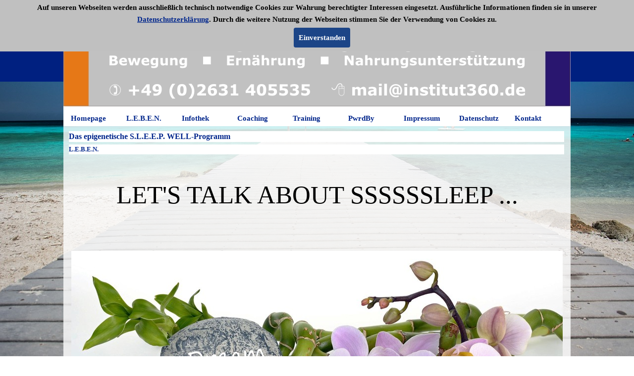

--- FILE ---
content_type: text/html
request_url: http://www.leben-programm.de/bestsleepers.html
body_size: 28136
content:
<!DOCTYPE html><!-- HTML5 -->
<html prefix="og: http://ogp.me/ns#" lang="de-DE" dir="ltr">
	<head>
		<title>Das epigenetische S.L.E.E.P. WELL-Programm - Das epigenetische L.E.B.E.N.-Programm</title>
		<meta charset="utf-8" />
		<!--[if IE]><meta http-equiv="ImageToolbar" content="False" /><![endif]-->
		<meta name="author" content="Gottfried Eckert" />
		<meta name="generator" content="Incomedia WebSite X5 Pro 2024.4.8 - www.websitex5.com" />
		<meta property="og:locale" content="de" />
		<meta property="og:type" content="website" />
		<meta property="og:url" content="http://www.leben-programm.de/bestsleepers.html" />
		<meta property="og:title" content="Das epigenetische S.L.E.E.P. WELL-Programm" />
		<meta property="og:site_name" content="Das epigenetische L.E.B.E.N.-Programm" />
		<meta name="viewport" content="width=device-width, initial-scale=1" />
		
		<link rel="stylesheet" href="style/reset.css?2024-4-8-0" media="screen,print" />
		<link rel="stylesheet" href="style/print.css?2024-4-8-0" media="print" />
		<link rel="stylesheet" href="style/style.css?2024-4-8-0" media="screen,print" />
		<link rel="stylesheet" href="style/template.css?2024-4-8-0" media="screen" />
		<link rel="stylesheet" href="pcss/bestsleepers.css?2024-4-8-0-639031960177587121" media="screen,print" />
		<script src="res/jquery.js?2024-4-8-0"></script>
		<script src="res/x5engine.js?2024-4-8-0" data-files-version="2024-4-8-0"></script>
		<script>
			window.onload = function(){ checkBrowserCompatibility('Der von Ihnen verwendete Browser unterstützt nicht die die Funktionen, die für die Anzeige dieser Website benötigt werden.','Der von Ihnen verwendete Browser unterstützt möglicherweise nicht die die Funktionen, die für die Anzeige dieser Website benötigt werden.','[1]Browser aktualisieren[/1] oder [2]Vorgang fortsetzen[/2].','http://outdatedbrowser.com/'); };
			x5engine.utils.currentPagePath = 'bestsleepers.html';
			x5engine.boot.push(function () { x5engine.utils.imCodeProtection('Gottfried Eckert'); });
		</script>
		
		<style>
		    #imContentGraphics {
		        filter:alpha(opacity=80);
		        -moz-opacity: 0.80;
		        opacity:0.80;
		    }
		</style>
	</head>
	<body>
		<div id="imPageExtContainer">
			<div id="imPageIntContainer">
				<div id="imHeaderBg"></div>
				<div id="imFooterBg"></div>
				<div id="imPage">
					<header id="imHeader">
						<h1 class="imHidden">Das epigenetische S.L.E.E.P. WELL-Programm - Das epigenetische L.E.B.E.N.-Programm</h1>
						<div id="imHeaderObjects"><div id="imHeader_imMenuObject_01_wrapper" class="template-object-wrapper"><!-- UNSEARCHABLE --><div id="imHeader_imMenuObject_01"><div id="imHeader_imMenuObject_01_container"><div class="hamburger-button hamburger-component"><div><div><div class="hamburger-bar"></div><div class="hamburger-bar"></div><div class="hamburger-bar"></div></div></div></div><div class="hamburger-menu-background-container hamburger-component">
	<div class="hamburger-menu-background menu-mobile menu-mobile-animated hidden">
		<div class="hamburger-menu-close-button"><span>&times;</span></div>
	</div>
</div>
<ul class="menu-mobile-animated hidden">
	<li class="imMnMnFirst imPage" data-link-paths=",/index.html,/">
<div class="label-wrapper">
<div class="label-inner-wrapper">
		<a class="label" href="index.html">
Homepage		</a>
</div>
</div>
	</li><li class="imMnMnMiddle imLevel"><div class="label-wrapper"><div class="label-inner-wrapper"><span class="label">L.E.B.E.N.</span></div></div><ul data-original-position="open-bottom" class="open-bottom" style="" >
	<li class="imMnMnFirst imPage" data-link-paths=",/epigenetik.html">
<div class="label-wrapper">
<div class="label-inner-wrapper">
		<a class="label" href="epigenetik.html">
Epigenetik		</a>
</div>
</div>
	</li><li class="imMnMnMiddle imPage" data-link-paths=",/leben-tempel.html">
<div class="label-wrapper">
<div class="label-inner-wrapper">
		<a class="label" href="leben-tempel.html">
Leben-Tempel		</a>
</div>
</div>
	</li><li class="imMnMnMiddle imPage" data-link-paths=",/leben-programm.html">
<div class="label-wrapper">
<div class="label-inner-wrapper">
		<a class="label" href="leben-programm.html">
Leben-Programm		</a>
</div>
</div>
	</li><li class="imMnMnMiddle imPage" data-link-paths=",/tradition_moderne.html">
<div class="label-wrapper">
<div class="label-inner-wrapper">
		<a class="label" href="tradition_moderne.html">
Tradition_Moderne		</a>
</div>
</div>
	</li><li class="imMnMnMiddle imPage" data-link-paths=",/lebensart.html">
<div class="label-wrapper">
<div class="label-inner-wrapper">
		<a class="label" href="lebensart.html">
Lebensart		</a>
</div>
</div>
	</li><li class="imMnMnMiddle imPage" data-link-paths=",/goldene-mitte.html">
<div class="label-wrapper">
<div class="label-inner-wrapper">
		<a class="label" href="goldene-mitte.html">
Goldene-Mitte		</a>
</div>
</div>
	</li><li class="imMnMnMiddle imPage" data-link-paths=",/empowerment.html">
<div class="label-wrapper">
<div class="label-inner-wrapper">
		<a class="label" href="empowerment.html">
Empowerment		</a>
</div>
</div>
	</li><li class="imMnMnMiddle imPage" data-link-paths=",/praevention.html">
<div class="label-wrapper">
<div class="label-inner-wrapper">
		<a class="label" href="praevention.html">
Praevention		</a>
</div>
</div>
	</li><li class="imMnMnMiddle imPage" data-link-paths=",/stressregulation.html">
<div class="label-wrapper">
<div class="label-inner-wrapper">
		<a class="label" href="stressregulation.html">
Stressregulation		</a>
</div>
</div>
	</li><li class="imMnMnMiddle imPage" data-link-paths=",/qi.html">
<div class="label-wrapper">
<div class="label-inner-wrapper">
		<a class="label" href="qi.html">
Qi		</a>
</div>
</div>
	</li><li class="imMnMnMiddle imPage" data-link-paths=",/yin_yang.html">
<div class="label-wrapper">
<div class="label-inner-wrapper">
		<a class="label" href="yin_yang.html">
Yin_Yang		</a>
</div>
</div>
	</li><li class="imMnMnMiddle imPage" data-link-paths=",/wandlungsphasen.html">
<div class="label-wrapper">
<div class="label-inner-wrapper">
		<a class="label" href="wandlungsphasen.html">
Wandlungsphasen		</a>
</div>
</div>
	</li><li class="imMnMnMiddle imPage" data-link-paths=",/meridiane.html">
<div class="label-wrapper">
<div class="label-inner-wrapper">
		<a class="label" href="meridiane.html">
Meridiane		</a>
</div>
</div>
	</li><li class="imMnMnMiddle imPage" data-link-paths=",/organuhr.html">
<div class="label-wrapper">
<div class="label-inner-wrapper">
		<a class="label" href="organuhr.html">
Organuhr		</a>
</div>
</div>
	</li><li class="imMnMnMiddle imPage" data-link-paths=",/buch.html">
<div class="label-wrapper">
<div class="label-inner-wrapper">
		<a class="label" href="buch.html">
Buch		</a>
</div>
</div>
	</li><li class="imMnMnMiddle imPage" data-link-paths=",/bestsleepers.html">
<div class="label-wrapper">
<div class="label-inner-wrapper">
		<a class="label" href="bestsleepers.html">
Bestsleepers		</a>
</div>
</div>
	</li><li class="imMnMnMiddle imPage" data-link-paths=",/mikroprogramme.html">
<div class="label-wrapper">
<div class="label-inner-wrapper">
		<a class="label" href="mikroprogramme.html">
Mikroprogramme		</a>
</div>
</div>
	</li><li class="imMnMnMiddle imPage" data-link-paths=",/powerguide.html">
<div class="label-wrapper">
<div class="label-inner-wrapper">
		<a class="label" href="powerguide.html">
Powerguide		</a>
</div>
</div>
	</li><li class="imMnMnMiddle imPage" data-link-paths=",/help-formel.html">
<div class="label-wrapper">
<div class="label-inner-wrapper">
		<a class="label" href="help-formel.html">
Help-Formel		</a>
</div>
</div>
	</li><li class="imMnMnMiddle imPage" data-link-paths=",/leben-apotheke.html">
<div class="label-wrapper">
<div class="label-inner-wrapper">
		<a class="label" href="leben-apotheke.html">
Leben-Apotheke		</a>
</div>
</div>
	</li><li class="imMnMnMiddle imPage" data-link-paths=",/vagus-programm.html">
<div class="label-wrapper">
<div class="label-inner-wrapper">
		<a class="label" href="vagus-programm.html">
Vagus-Programm		</a>
</div>
</div>
	</li><li class="imMnMnMiddle imPage" data-link-paths=",/myofascia-routine.html">
<div class="label-wrapper">
<div class="label-inner-wrapper">
		<a class="label" href="myofascia-routine.html">
Myofascia-Routine		</a>
</div>
</div>
	</li><li class="imMnMnLast imPage" data-link-paths=",/holo.html">
<div class="label-wrapper">
<div class="label-inner-wrapper">
		<a class="label" href="holo.html">
HOLO		</a>
</div>
</div>
	</li></ul></li><li class="imMnMnMiddle imLevel"><div class="label-wrapper"><div class="label-inner-wrapper"><span class="label">Infothek</span></div></div><ul data-original-position="open-bottom" class="open-bottom" style="" >
	<li class="imMnMnFirst imPage" data-link-paths=",/media.html">
<div class="label-wrapper">
<div class="label-inner-wrapper">
		<a class="label" href="media.html">
Media		</a>
</div>
</div>
	</li><li class="imMnMnMiddle imPage" data-link-paths=",/informationsquellen.html">
<div class="label-wrapper">
<div class="label-inner-wrapper">
		<a class="label" href="informationsquellen.html">
Informationsquellen		</a>
</div>
</div>
	</li><li class="imMnMnMiddle imPage" data-link-paths=",/ressourcen.html">
<div class="label-wrapper">
<div class="label-inner-wrapper">
		<a class="label" href="ressourcen.html">
Ressourcen		</a>
</div>
</div>
	</li><li class="imMnMnMiddle imPage" data-link-paths=",/veranstaltungen.html">
<div class="label-wrapper">
<div class="label-inner-wrapper">
		<a class="label" href="veranstaltungen.html">
Veranstaltungen		</a>
</div>
</div>
	</li><li class="imMnMnMiddle imPage" data-link-paths=",/links.html">
<div class="label-wrapper">
<div class="label-inner-wrapper">
		<a class="label" href="links.html">
Links		</a>
</div>
</div>
	</li><li class="imMnMnMiddle imPage" data-link-paths=",/news.html">
<div class="label-wrapper">
<div class="label-inner-wrapper">
		<a class="label" href="news.html">
News		</a>
</div>
</div>
	</li><li class="imMnMnMiddle imPage" data-link-paths=",/ibgs-magazin.html">
<div class="label-wrapper">
<div class="label-inner-wrapper">
		<a class="label" href="ibgs-magazin.html">
IBGS-Magazin		</a>
</div>
</div>
	</li><li class="imMnMnLast imPage" data-link-paths=",/uebung.html">
<div class="label-wrapper">
<div class="label-inner-wrapper">
		<a class="label" href="uebung.html">
Uebung		</a>
</div>
</div>
	</li></ul></li><li class="imMnMnMiddle imLevel"><div class="label-wrapper"><div class="label-inner-wrapper"><span class="label">Coaching</span></div></div><ul data-original-position="open-bottom" class="open-bottom" style="" >
	<li class="imMnMnFirst imPage" data-link-paths=",/leben-coaching.html">
<div class="label-wrapper">
<div class="label-inner-wrapper">
		<a class="label" href="leben-coaching.html">
Leben-Coaching		</a>
</div>
</div>
	</li><li class="imMnMnMiddle imPage" data-link-paths=",/leben-report.html">
<div class="label-wrapper">
<div class="label-inner-wrapper">
		<a class="label" href="leben-report.html">
Leben-Report		</a>
</div>
</div>
	</li><li class="imMnMnLast imPage" data-link-paths=",/coaching_termine.html">
<div class="label-wrapper">
<div class="label-inner-wrapper">
		<a class="label" href="coaching_termine.html">
Coaching_Termine		</a>
</div>
</div>
	</li></ul></li><li class="imMnMnMiddle imLevel"><div class="label-wrapper"><div class="label-inner-wrapper"><span class="label">Training</span></div></div><ul data-original-position="open-bottom" class="open-bottom" style="" >
	<li class="imMnMnFirst imPage" data-link-paths=",/leben-training.html">
<div class="label-wrapper">
<div class="label-inner-wrapper">
		<a class="label" href="leben-training.html">
Leben-Training		</a>
</div>
</div>
	</li><li class="imMnMnLast imPage" data-link-paths=",/training_termine.html">
<div class="label-wrapper">
<div class="label-inner-wrapper">
		<a class="label" href="training_termine.html">
Training_Termine		</a>
</div>
</div>
	</li></ul></li><li class="imMnMnMiddle imPage" data-link-paths=",/pwrdby.html">
<div class="label-wrapper">
<div class="label-inner-wrapper">
		<a class="label" href="pwrdby.html">
PwrdBy		</a>
</div>
</div>
	</li><li class="imMnMnMiddle imPage" data-link-paths=",/impressum.html">
<div class="label-wrapper">
<div class="label-inner-wrapper">
		<a class="label" href="impressum.html">
Impressum		</a>
</div>
</div>
	</li><li class="imMnMnMiddle imPage" data-link-paths=",/datenschutz.html">
<div class="label-wrapper">
<div class="label-inner-wrapper">
		<a class="label" href="datenschutz.html">
Datenschutz		</a>
</div>
</div>
	</li><li class="imMnMnLast imPage" data-link-paths=",/kontakt.html">
<div class="label-wrapper">
<div class="label-inner-wrapper">
		<a class="label" href="kontakt.html">
Kontakt		</a>
</div>
</div>
	</li></ul></div></div><!-- UNSEARCHABLE END --><script>
var imHeader_imMenuObject_01_settings = {
	'menuId': 'imHeader_imMenuObject_01',
	'responsiveMenuEffect': 'slide',
	'responsiveMenuLevelOpenEvent': 'mouseover',
	'animationDuration': 1000,
}
x5engine.boot.push(function(){x5engine.initMenu(imHeader_imMenuObject_01_settings)});
$(function () {$('#imHeader_imMenuObject_01_container ul li').not('.imMnMnSeparator').each(function () {    var $this = $(this), timeout = 0;    $this.on('mouseenter', function () {        if($(this).parents('#imHeader_imMenuObject_01_container-menu-opened').length > 0) return;         clearTimeout(timeout);        setTimeout(function () { $this.children('ul, .multiple-column').stop(false, false).fadeIn(); }, 250);    }).on('mouseleave', function () {        if($(this).parents('#imHeader_imMenuObject_01_container-menu-opened').length > 0) return;         timeout = setTimeout(function () { $this.children('ul, .multiple-column').stop(false, false).fadeOut(); }, 250);    });});});

</script>
</div></div>
					</header>
					<div id="imStickyBarContainer">
						<div id="imStickyBarGraphics"></div>
						<div id="imStickyBar">
							<div id="imStickyBarObjects"></div>
						</div>
					</div>
					<a class="imHidden" href="#imGoToCont" title="Überspringen Sie das Hauptmenü">Direkt zum Seiteninhalt</a>
					<div id="imSideBar">
						<div id="imSideBarObjects"></div>
					</div>
					<div id="imContentGraphics"></div>
					<main id="imContent">
						<a id="imGoToCont"></a>
						<header>
							<h2 id="imPgTitle">Das epigenetische S.L.E.E.P. WELL-Programm</h2>
							<div id="imBreadcrumb">L.E.B.E.N.</div>
						</header>
						<div id="imPageRow_1" class="imPageRow">
						
						</div>
						<div id="imCell_3"></div><div id="imPageRow_2" class="imPageRow">
						
						</div>
						<div id="imCell_8" class=""> <div id="imCellStyleGraphics_8"></div><div id="imCellStyleBorders_8"></div><div id="imTextObject_103_08">
							<div data-index="0"  class="text-tab-content grid-prop current-tab "  id="imTextObject_103_08_tab0" style="opacity: 1; ">
								<div class="text-inner">
									<div class="imTALeft"><div> &nbsp;</div><div class="imTAJustify"><div class="imTAJustify"><div class=""><div class="imTAJustify"><div class=""><div class="imTAJustify"><div class="imTACenter"><br></div><div class="imTACenter"><span class="fs38">LET'S TALK ABOUT SSSSSSLEEP ...</span></div><div class="imTACenter"><b class="fs12"><br></b></div></div></div></div></div><div class="imTAJustify"><br></div></div><div class="imTAJustify"><br></div></div><div></div></div><div></div>
								</div>
							</div>
						
						</div>
						</div><div id="imPageRow_3" class="imPageRow">
						
						</div>
						<div id="imCell_26" class=""> <div id="imCellStyleGraphics_26"></div><div id="imCellStyleBorders_26"></div><div id="imObjectImage_103_26"><div id="imObjectImage_103_26_container"><img src="images/orchid-gdf6a8a5c1_1920.jpg" title="" alt="" width="992" height="378" />
						</div></div></div><div id="imPageRow_4" class="imPageRow">
						
						</div>
						<div id="imCell_27"></div><div id="imPageRow_5" class="imPageRow">
						
						</div>
						<div id="imCell_28" class=""> <div id="imCellStyleGraphics_28"></div><div id="imCellStyleBorders_28"></div><div id="imTextObject_103_28">
							<div data-index="0"  class="text-tab-content grid-prop current-tab "  id="imTextObject_103_28_tab0" style="opacity: 1; ">
								<div class="text-inner">
									<div class="imTACenter"><br></div><div class="imTACenter"><br></div><div class="imTACenter"><div class="imTAJustify"><div class=""><span class="fs16">Hat hier jemand "Schlafen" gesagt?</span></div><div class=""><br></div><div><span class="fs16">Der Mensch verbringt rund ein Drittel seiner Lebenszeit mit SCHLAFEN. Schlaf ist ein lebenswichtiger physiologischer Ruhezustand des Organismus. Er dient der Erholung, Regeneration, Regulation und Reparatur. Nicht immer wird die Schlafsituation als erholsam und regenerierend erlebt. Weit verbreitet sind inzwischen Einschlafschwierigkeiten, Durchschlafschwierigkeiten oder Früherwachen […]</span></div><div class=""><b class="fs16"><br></b></div><div class=""><b class="fs16"><br></b></div><div class=""><b class="fs16">Das epigenetische S.L.E.E.P. WELL-Programm</b></div><div class=""><br></div><div><span class="fs16">Das S.L.E.E.P. WELL-Programm ist ein spezifisches Spin-Off des L.E.B.E.N.-Programms.</span></div><div><br></div><div><span class="fs16">Es eröffnet einen systematischen, praxisorientierten und auch alltagstauglichen Weg, um auf natürliche Weise eine ganzheitliche Schlafkompetenz zu entwickeln und damit die individuelle Lebensqualität nachhaltig zu steigern.</span></div><div><br></div><div><span class="fs16">Das Herz des S.L.E.E.P. WELL-Programms: Fünf lebendige, epigenetische, alles verändernde Module für die vital-hypnagogische Selbstanwendung: <b>S</b>chlafhygiene. <b>L</b>ebenseinstellung und -führung. <b>E</b>nergiemanagement. <b>E</b>rnährung. <b>P</b>räventionssport.</span></div><div><br></div><div><span class="fs16">Das Motto: Design your sleep. Design your health. Design your life …</span></div><div><br></div><div><span class="fs16">Die Merkmale: <b>W</b>iederherstellend (Regeneration). <b>E</b>ffektiv-nachhaltig (Nachhaltigkeit). <b>L</b>ebendig (Lebensqualität). <b>L</b>.E.B.E.N.-kompatibel (Epigenetik).</span></div></div></div><div><br></div>
								</div>
							</div>
						
						</div>
						</div><div id="imPageRow_6" class="imPageRow">
						
						</div>
						<div id="imCell_30" class=""> <div id="imCellStyleGraphics_30"></div><div id="imCellStyleBorders_30"></div><div id="imTextObject_103_30">
							<div data-index="0"  class="text-tab-content grid-prop current-tab "  id="imTextObject_103_30_tab0" style="opacity: 1; ">
								<div class="text-inner">
									<div class="imTALeft"><div> &nbsp;</div><div class="imTAJustify"><div class="imTAJustify"><div class=""><div class="imTAJustify"><div class=""><div class="imTAJustify"><div class="imTACenter"><br></div><div class="imTACenter"><span class="fs32">Das Buch</span></div><div class="imTACenter"><b class="fs12"><br></b></div></div></div></div></div><div class="imTAJustify"><br></div></div><div class="imTAJustify"><br></div></div><div></div></div><div></div>
								</div>
							</div>
						
						</div>
						</div><div id="imPageRow_7" class="imPageRow">
						
						</div>
						<div id="imCell_36" class=""> <div id="imCellStyleGraphics_36"></div><div id="imCellStyleBorders_36"></div><div id="imTextObject_103_36">
							<div data-index="0"  class="text-tab-content grid-prop current-tab "  id="imTextObject_103_36_tab0" style="opacity: 1; ">
								<div class="text-inner">
									<div class="imTALeft"><div class="imTACenter"><img class="image-0" src="images/9783945249147_Cover.jpg"  title="" alt="" width="550" height="780" /></div><div class="imTAJustify"><div class="imTAJustify"><div class=""><div class="imTAJustify"><div class=""><div class="imTAJustify"><div class="imTACenter"><b class="fs12lh1-5"><br></b></div></div></div></div></div><div class="imTAJustify"><br></div></div><div class="imTAJustify"><br></div></div><div></div></div><div></div>
								</div>
							</div>
						
						</div>
						</div><div id="imPageRow_8" class="imPageRow">
						
						</div>
						<div id="imCell_32" class=""> <div id="imCellStyleGraphics_32"></div><div id="imCellStyleBorders_32"></div><div id="imTextObject_103_32">
							<div data-index="0"  class="text-tab-content grid-prop current-tab "  id="imTextObject_103_32_tab0" style="opacity: 1; ">
								<div class="text-inner">
									<div class="imTACenter"><br></div><div class="imTACenter"><br></div><div class="imTACenter"><div class="imTAJustify"><div class=""><div class="imTAJustify"><span class="fs16lh1-5">Buchinhalt: I &nbsp;Einführung. II &nbsp;Das epigenetische S.L.E.E.P. WELL-Programm. A &nbsp;Schlafhygiene. B &nbsp;Lebenseinstellung und -führung. C &nbsp;Energiemanagement. 1 &nbsp;Index. 2 &nbsp;Set-Up. 3 &nbsp;Mikro-Programme. 4 &nbsp;QiGong-Programm. 5 &nbsp;Meditations-Programm. 6 &nbsp;Selbstregulation | Körper, Geist und Seele. 7 &nbsp;Selbstregulation mittels Organlauten. D &nbsp;Ernährung. E &nbsp;Präventionssport. III &nbsp;Mein S.L.E.E.P. WELL-Tagebuch. IV &nbsp;Infothek. V &nbsp;Anhang [Ausführliches Inhaltsverzeichnis]<br></span></div><div class="imTAJustify"><br></div><div class="imTAJustify"><span class="fs16lh1-5">Über 120 traditionell-moderne und praxiserprobte Übungen, Techniken und Prozesse stehen in Summe zur Verfügung, um bewusst und erfolgreich Veränderung zu initiieren und dauerhaft zu sichern. Sie sind ausführlich beschrieben und bebildert.<br></span></div><div class="imTAJustify"><br></div><div class="imTAJustify"><span class="fs16lh1-5">Keywords: Das epigenetische S.L.E.E.P. WELL-Programm. Schlafhygiene. Lebenseinstellung und -führung. Energiemanagement. Ernährung. Präventionssport. Schlafkompetenz. Epigenetik. Traditionelle Chinesische Medizin. TCM. QiGong. Meditation. Prävention. Selbstregulation. Empowerment. Resilienz. Changemanagement. Gottfried Eckert</span></div><div class="imTAJustify"><br></div><div class="imTAJustify"><span class="fs16lh1-5">Titel: Das epigenetische S.L.E.E.P. WELL-Programm. Wie du auf natürliche Weise und systematisch Schlafkompetenz entwickelst und damit deine Lebensqualität nachhaltig steigerst. </span><span class="fs16lh1-5">Autor: Gottfried Eckert. Verlag: 3TRUST e.K., In der Schleth 7, D-56567 Neuwied, Internet:</span><span class="fs16lh1-5"> </span><span class="fs16lh1-5"><a href="http://www.3trust-media.com/" target="_blank" class="imCssLink">www.3trust-media.com</a></span><span class="fs16lh1-5">, Email:</span><span class="fs16lh1-5"> </span><span class="fs16lh1-5"><a href="javascript:x5engine.utils.emailTo('44224122','.comedia-mst3tru@ilma','','')" class="imCssLink">mail@3trust-media.com</a></span><span class="fs16lh1-5">.</span><span class="fs16lh1-5"> Paperback, 400 Seiten, s/w, 21,0 x 14,8 cm</span></div><div class="imTAJustify"><br></div><div class="imTAJustify"><span class="fs16lh1-5">ISBN: 978-3-945249-14-7. ASIN: B0F836ZD39 | Erhältlich im (Online-) Buchhandel.</span></div><div class="imTAJustify"><br></div><div class="imTAJustify"><br></div></div></div></div>
								</div>
							</div>
						
						</div>
						</div><div id="imPageRow_9" class="imPageRow">
						
						</div>
						<div id="imCell_33" class=""> <div id="imCellStyleGraphics_33"></div><div id="imCellStyleBorders_33"></div><div id="imObjectImage_103_33"><div id="imObjectImage_103_33_container"><img src="images/colour-g935d7ea5c_1920.jpg" title="" alt="" width="992" height="276" />
						</div></div></div><div id="imPageRow_10" class="imPageRow">
						
						</div>
						<div id="imCell_34" class=""> <div id="imCellStyleGraphics_34"></div><div id="imCellStyleBorders_34"></div><div id="imTextObject_103_34">
							<div data-index="0"  class="text-tab-content grid-prop current-tab "  id="imTextObject_103_34_tab0" style="opacity: 1; ">
								<div class="text-inner">
									<div class="imTACenter"><br></div><div class="imTACenter"><br></div><div class="imTACenter"><div class="imTAJustify"><div class=""><div class="imTAJustify"><span class="fs16lh1-5">Infothek: <a href="media.html" target="_blank" class="imCssLink">Media</a> &nbsp;&nbsp;<a href="informationsquellen.html" target="_blank" class="imCssLink">Informationsquellen</a> &nbsp;&nbsp;<a href="ressourcen.html" target="_blank" class="imCssLink">Ressourcen</a> &nbsp;&nbsp;<a href="veranstaltungen.html" target="_blank" class="imCssLink">Veranstaltungen</a> &nbsp;&nbsp;<a href="links.html" target="_blank" class="imCssLink">Lieb-Links</a></span></div><div class="imTAJustify"><br></div><div class="imTAJustify"><span class="fs16lh1-5">Mein S.L.E.E.P. WELL-Tagebuch: <a href="http://www.leben-programm.de/files/SleepWell-Programm_Tagebuch_Woche.pdf" target="_blank" class="imCssLink">Vorlage (Woche)</a> &nbsp;&nbsp;<a href="http://www.leben-programm.de/files/SleepWell-Programm_Tagebuch_Tag.pdf" target="_blank" class="imCssLink">Vorlage (Tag)</a></span></div><div class="imTAJustify"><br></div><div class="imTAJustify"><span class="fs16lh1-5">Individuelle Schlafrichtungen: <a href="http://www.leben-programm.de/files/SleepWell-Programm_Schlafrichtungen.pdf" target="_blank" class="imCssLink">Verzeichnis (1900 - 2099)</a></span></div><div class="imTAJustify"><br></div></div></div></div>
								</div>
							</div>
						
						</div>
						</div><div id="imPageRow_11" class="imPageRow">
						
						</div>
						<div id="imCell_35" class=""> <div id="imCellStyleGraphics_35"></div><div id="imCellStyleBorders_35"></div><div id="imTextObject_103_35">
							<div data-index="0"  class="text-tab-content grid-prop current-tab "  id="imTextObject_103_35_tab0" style="opacity: 1; ">
								<div class="text-inner">
									<div class="imTACenter"><br></div><div class="imTACenter"><br></div><div class="imTACenter"><div class="imTAJustify"><div class=""><div class="imTACenter"><div><span class="fs16">"Der Himmel hat den Menschen</span></div><div><span class="fs16">als Gegengewicht zu den vielen</span></div><div><span class="fs16">Mühseligkeiten des Lebens</span></div><div><span class="fs16">drei Dinge gegeben:</span></div><div><span class="fs16">Die Hoffnung, den Schlaf</span></div><div><span class="fs16">und das Lachen."</span></div><div><br></div><div><span class="fs16">Immanuel Kant</span></div></div><div class="imTAJustify"><br></div><div class="imTAJustify"><br></div></div></div></div>
								</div>
							</div>
						
						</div>
						</div><div id="imPageRow_12" class="imPageRow">
						
						</div>
						<div id="imCell_29"></div><div id="imPageRow_13" class="imPageRow">
						
						</div>
						<div id="imCell_6" class=""> <div id="imCellStyleGraphics_6"></div><div id="imCellStyleBorders_6"></div><div id="imTextObject_103_06">
							<div data-index="0"  class="text-tab-content grid-prop current-tab "  id="imTextObject_103_06_tab0" style="opacity: 1; ">
								<div class="text-inner">
									<div><div><br><br></div><div><b><a href="index.html" class="imCssLink" onclick="return x5engine.utils.location('index.html', null, false)">Home</a></b></div><div><br></div><div><br></div><div><br></div></div>
								</div>
							</div>
						
						</div>
						</div>
					</main>
					<footer id="imFooter">
						<div id="imFooterObjects"><div id="imFooter_imTextObject_01_wrapper" class="template-object-wrapper"><div id="imFooter_imTextObject_01">
	<div data-index="0"  class="text-tab-content grid-prop current-tab "  id="imFooter_imTextObject_01_tab0" style="opacity: 1; ">
		<div class="text-inner">
			<b><span class="fs14lh1-5 cf1">Copyright © 2026 | Alle Rechte vorbehalten.</span></b>
		</div>
	</div>

</div>
</div></div>
					</footer>
				</div>
				<span class="imHidden"><a href="#imGoToCont" title="Lesen Sie den Inhalt der Seite noch einmal durch">Zurück zum Seiteninhalt</a></span>
			</div>
		</div>
		
		<noscript class="imNoScript"><div class="alert alert-red">Um diese Website nutzen zu können, aktivieren Sie bitte JavaScript.</div></noscript>
	</body>
</html>


--- FILE ---
content_type: text/css
request_url: http://www.leben-programm.de/style/template.css?2024-4-8-0
body_size: 6140
content:
html { position: relative; margin: 0; padding: 0; height: 100%; }
body { margin: 0; padding: 0; text-align: left; height: 100%; }
#imPageExtContainer {min-height: 100%; }
#imPageIntContainer { position: relative;}
#imPage { position: relative; width: 100%; }
#imHeaderBg { position: absolute; left: 0; top: 0; width: 100%; }
#imContent { position: relative; }
#imFooterBg { position: absolute; left: 0; bottom: 0; width: 100%; }
#imStickyBarContainer { visibility: hidden; position: fixed; overflow: hidden; }
@media (min-width: 1024.0px) {
		#imPageExtContainer { background-image: url('pixabay-bb4e3fc89d2c4f50.jpg'); background-position: center top; background-repeat: no-repeat; background-size: cover; background-attachment: fixed; background-color: rgba(255, 255, 255, 1); }
		#imPage { padding-top: 15px; padding-bottom: 15px; min-width: 1024px; }
		#imHeaderBg { height: 165px; background-image: none; background-color: rgba(0, 32, 128, 1); }
		#imHeader { background-image: url('9D9DC41E059B9A9EAAB9EECDBA8C51C5.png'); background-position: right center; background-repeat: no-repeat; background-attachment: scroll; background-color: transparent; }
		#imHeaderObjects { margin-left: auto; margin-right: auto; position: relative; height: 240px; width:1024px; }
		#imContent { align-self: start; padding: 5px 0 5px 0; }
		#imContentGraphics { min-height: 380px; background-image: none; background-color: rgba(255, 255, 255, 1); }
		#imFooterBg { height: 90px; background-image: none; background-color: transparent; }
		#imFooter { background-image: url('footer-bg.png'); background-position: right top; background-repeat: no-repeat; background-attachment: scroll; background-color: transparent; }
		#imFooterObjects { margin-left: auto; margin-right: auto; position: relative; height: 75px; width:1024px; }
		#imSideBar { background-image: none; background-color: transparent; overflow: visible; zoom: 1; z-index: 200; }
		#imSideBarObjects { position: relative; height: 380px; }
	
}
@media (max-width: 1023.9px) and (min-width: 756.0px) {
		#imPageExtContainer { background-image: url('pixabay-bb4e3fc89d2c4f50.jpg'); background-position: center top; background-repeat: no-repeat; background-size: cover; background-attachment: fixed; background-color: transparent; }
		#imPage { padding-top: 15px; padding-bottom: 15px; min-width: 756px; }
		#imHeaderBg { height: 165px; background-image: none; background-color: rgba(0, 32, 128, 1); }
		#imHeader { background-image: url('E34B541F842D2100EF373F66A177FC87.png'); background-position: center top; background-repeat: no-repeat; background-attachment: scroll; background-color: transparent; }
		#imHeaderObjects { margin-left: auto; margin-right: auto; position: relative; height: 37px; width:756px; }
		#imContent { align-self: start; padding: 5px 0 5px 0; }
		#imContentGraphics { min-height: 380px; background-image: none; background-color: rgba(255, 255, 255, 1); }
		#imFooterBg { height: 90px; background-image: none; background-color: rgba(0, 32, 128, 1); }
		#imFooter { background-image: none; background-color: rgba(224, 224, 224, 1); }
		#imFooterObjects { margin-left: auto; margin-right: auto; position: relative; height: 75px; width:756px; }
		#imSideBar { background-image: none; background-color: transparent; overflow: visible; zoom: 1; z-index: 200; }
		#imSideBarObjects { position: relative; height: 380px; }
	
}
@media (max-width: 755.9px) and (min-width: 480.0px) {
		#imPageExtContainer { background-image: url('pixabay-bb4e3fc89d2c4f50.jpg'); background-position: center top; background-repeat: no-repeat; background-size: cover; background-attachment: fixed; background-color: transparent; }
		#imPage { padding-top: 15px; padding-bottom: 15px; min-width: 480px; }
		#imHeaderBg { height: 165px; background-image: none; background-color: rgba(0, 32, 128, 1); }
		#imHeader { background-image: url('D7034D96A768613C058D5EDCED82E1DF.png'); background-position: center top; background-repeat: no-repeat; background-attachment: scroll; background-color: transparent; }
		#imHeaderObjects { margin-left: auto; margin-right: auto; position: relative; height: 37px; width:480px; }
		#imContent { align-self: start; padding: 5px 0 5px 0; }
		#imContentGraphics { min-height: 380px; background-image: none; background-color: rgba(255, 255, 255, 1); }
		#imFooterBg { height: 90px; background-image: none; background-color: rgba(0, 32, 128, 1); }
		#imFooter { background-image: none; background-color: rgba(224, 224, 224, 1); }
		#imFooterObjects { margin-left: auto; margin-right: auto; position: relative; height: 75px; width:480px; }
		#imSideBar { background-image: none; background-color: transparent; overflow: visible; zoom: 1; z-index: 200; }
		#imSideBarObjects { position: relative; height: 380px; }
	
}
@media (max-width: 479.9px)  {
		#imPageExtContainer { background-image: url('pixabay-bb4e3fc89d2c4f50.jpg'); background-position: center top; background-repeat: no-repeat; background-size: cover; background-attachment: fixed; background-color: transparent; }
		#imPage { padding-top: 15px; padding-bottom: 15px; }
		#imHeaderBg { height: 165px; background-image: none; background-color: rgba(0, 32, 128, 1); }
		#imHeader { background-image: url('13E36C69F6671E54878D3728DC3C9BD5.png'); background-position: center top; background-repeat: no-repeat; background-attachment: scroll; background-color: transparent; }
		#imHeaderObjects { margin-left: auto; margin-right: auto; position: relative; height: 37px; width:320px; }
		#imContent { align-self: start; padding: 5px 0 5px 0; }
		#imContentGraphics { min-height: 380px; background-image: none; background-color: rgba(255, 255, 255, 1); }
		#imFooterBg { height: 90px; background-image: none; background-color: rgba(0, 32, 128, 1); }
		#imFooter { background-image: none; background-color: rgba(224, 224, 224, 1); }
		#imFooterObjects { margin-left: auto; margin-right: auto; position: relative; height: 75px; width:320px; }
		#imSideBar { background-image: none; background-color: transparent; overflow: visible; zoom: 1; z-index: 200; }
		#imSideBarObjects { position: relative; height: 380px; }
	
}


--- FILE ---
content_type: text/css
request_url: http://www.leben-programm.de/pcss/bestsleepers.css?2024-4-8-0-639031960177587121
body_size: 128463
content:
#imPage { display: grid; grid-template-columns: minmax(0, 1fr) 1024px minmax(0, 1fr); grid-template-rows: 240px auto 75px; }
#imHeader { display: block; grid-column: 2 / 3; grid-row: 1 / 2; }
#imFooter { display: block; grid-column: 2 / 3; grid-row: 3 / 4; }
#imSideBar { display: none; }
#imContent { display: block; grid-column: 1 / 4; grid-row: 2 / 3; }
#imContentGraphics { display: block; grid-column: 2 / 3; grid-row: 2 / 3; }
@media (max-width: 1023.9px) and (min-width: 756.0px) {
	#imPage { display: grid; grid-template-columns: minmax(0, 1fr) 756px minmax(0, 1fr); grid-template-rows: 37px auto 75px; }
	#imHeader { display: block; grid-column: 2 / 3; grid-row: 1 / 2; }
	#imFooter { display: block; grid-column: 2 / 3; grid-row: 3 / 4; }
	#imSideBar { display: none; }
	#imContent { display: block; grid-column: 1 / 4; grid-row: 2 / 3; }
	#imContentGraphics { display: block; grid-column: 2 / 3; grid-row: 2 / 3; }
	
}
@media (max-width: 755.9px) and (min-width: 480.0px) {
	#imPage { display: grid; grid-template-columns: minmax(0, 1fr) 480px minmax(0, 1fr); grid-template-rows: 37px auto 75px; }
	#imHeader { display: block; grid-column: 2 / 3; grid-row: 1 / 2; }
	#imFooter { display: block; grid-column: 2 / 3; grid-row: 3 / 4; }
	#imSideBar { display: none; }
	#imContent { display: block; grid-column: 1 / 4; grid-row: 2 / 3; }
	#imContentGraphics { display: block; grid-column: 2 / 3; grid-row: 2 / 3; }
	
}
@media (max-width: 479.9px)  {
	#imPage { display: grid; grid-template-columns: 0 minmax(0, 1fr) 0; grid-template-rows: 37px auto 75px; }
	#imHeader { display: block; grid-column: 2 / 3; grid-row: 1 / 2; }
	#imFooter { display: block; grid-column: 2 / 3; grid-row: 3 / 4; }
	#imSideBar { display: none; }
	#imContent { display: block; grid-column: 1 / 4; grid-row: 2 / 3; }
	#imContentGraphics { display: block; grid-column: 2 / 3; grid-row: 2 / 3; }
	
}
#imContent { display: grid; grid-template-columns: minmax(0, 1fr) 42.25px 42.25px 42.25px 42.25px 42.25px 42.25px 42.25px 42.25px 42.25px 42.25px 42.25px 42.25px 42.25px 42.25px 42.25px 42.25px 42.25px 42.25px 42.25px 42.25px 42.25px 42.25px 42.25px 42.25px minmax(0, 1fr); grid-template-rows: auto auto auto auto auto auto auto auto auto auto auto auto auto auto; }
#imContent > header { display: block; grid-column: 2 / 26; grid-row: 1 / 2; }
#imGoToCont { display: block; grid-column: 2 / 3; grid-row: 1 / 2; }
#imCell_3 { display: grid; grid-column: 2 / 26; grid-row: 2 / 3; }
#imCell_8 { display: grid; grid-column: 2 / 26; grid-row: 3 / 4; }
#imCell_26 { display: grid; grid-column: 2 / 26; grid-row: 4 / 5; }
#imCell_27 { display: grid; grid-column: 2 / 26; grid-row: 5 / 6; }
#imCell_28 { display: grid; grid-column: 2 / 26; grid-row: 6 / 7; }
#imCell_30 { display: grid; grid-column: 2 / 26; grid-row: 7 / 8; }
#imCell_36 { display: grid; grid-column: 2 / 26; grid-row: 8 / 9; }
#imCell_32 { display: grid; grid-column: 2 / 26; grid-row: 9 / 10; }
#imCell_33 { display: grid; grid-column: 2 / 26; grid-row: 10 / 11; }
#imCell_34 { display: grid; grid-column: 2 / 26; grid-row: 11 / 12; }
#imCell_35 { display: grid; grid-column: 2 / 26; grid-row: 12 / 13; }
#imCell_29 { display: grid; grid-column: 2 / 26; grid-row: 13 / 14; }
#imCell_6 { display: grid; grid-column: 2 / 26; grid-row: 14 / 15; }
#imPageRow_1 { display: block; grid-column: 2 / 26; grid-row: 2 / 3; }
#imPageRow_2 { display: block; grid-column: 2 / 26; grid-row: 3 / 4; }
#imPageRow_3 { display: block; grid-column: 2 / 26; grid-row: 4 / 5; }
#imPageRow_4 { display: block; grid-column: 2 / 26; grid-row: 5 / 6; }
#imPageRow_5 { display: block; grid-column: 2 / 26; grid-row: 6 / 7; }
#imPageRow_6 { display: block; grid-column: 2 / 26; grid-row: 7 / 8; }
#imPageRow_7 { display: block; grid-column: 2 / 26; grid-row: 8 / 9; }
#imPageRow_8 { display: block; grid-column: 2 / 26; grid-row: 9 / 10; }
#imPageRow_9 { display: block; grid-column: 2 / 26; grid-row: 10 / 11; }
#imPageRow_10 { display: block; grid-column: 2 / 26; grid-row: 11 / 12; }
#imPageRow_11 { display: block; grid-column: 2 / 26; grid-row: 12 / 13; }
#imPageRow_12 { display: block; grid-column: 2 / 26; grid-row: 13 / 14; }
#imPageRow_13 { display: block; grid-column: 2 / 26; grid-row: 14 / 15; }
@media (max-width: 1023.9px) and (min-width: 756.0px) {
	#imContent { display: grid; grid-template-columns: minmax(0, 1fr) 31.083px 31.083px 31.083px 31.083px 31.083px 31.083px 31.083px 31.083px 31.083px 31.083px 31.083px 31.083px 31.083px 31.083px 31.083px 31.083px 31.083px 31.083px 31.083px 31.083px 31.083px 31.083px 31.083px 31.083px minmax(0, 1fr); grid-template-rows: auto auto auto auto auto auto auto auto auto auto auto auto auto auto; }
	#imContent > header { display: block; grid-column: 2 / 26; grid-row: 1 / 2; }
	#imGoToCont { display: block; grid-column: 2 / 3; grid-row: 1 / 2; }
	#imCell_3 { display: grid; grid-column: 2 / 26; grid-row: 2 / 3; }
	#imCell_8 { display: grid; grid-column: 2 / 26; grid-row: 3 / 4; }
	#imCell_26 { display: grid; grid-column: 2 / 26; grid-row: 4 / 5; }
	#imCell_27 { display: grid; grid-column: 2 / 26; grid-row: 5 / 6; }
	#imCell_28 { display: grid; grid-column: 2 / 26; grid-row: 6 / 7; }
	#imCell_30 { display: grid; grid-column: 2 / 26; grid-row: 7 / 8; }
	#imCell_36 { display: grid; grid-column: 2 / 26; grid-row: 8 / 9; }
	#imCell_32 { display: grid; grid-column: 2 / 26; grid-row: 9 / 10; }
	#imCell_33 { display: grid; grid-column: 2 / 26; grid-row: 10 / 11; }
	#imCell_34 { display: grid; grid-column: 2 / 26; grid-row: 11 / 12; }
	#imCell_35 { display: grid; grid-column: 2 / 26; grid-row: 12 / 13; }
	#imCell_29 { display: grid; grid-column: 2 / 26; grid-row: 13 / 14; }
	#imCell_6 { display: grid; grid-column: 2 / 26; grid-row: 14 / 15; }
	#imPageRow_1 { display: block; grid-column: 2 / 26; grid-row: 2 / 3; }
	#imPageRow_2 { display: block; grid-column: 2 / 26; grid-row: 3 / 4; }
	#imPageRow_3 { display: block; grid-column: 2 / 26; grid-row: 4 / 5; }
	#imPageRow_4 { display: block; grid-column: 2 / 26; grid-row: 5 / 6; }
	#imPageRow_5 { display: block; grid-column: 2 / 26; grid-row: 6 / 7; }
	#imPageRow_6 { display: block; grid-column: 2 / 26; grid-row: 7 / 8; }
	#imPageRow_7 { display: block; grid-column: 2 / 26; grid-row: 8 / 9; }
	#imPageRow_8 { display: block; grid-column: 2 / 26; grid-row: 9 / 10; }
	#imPageRow_9 { display: block; grid-column: 2 / 26; grid-row: 10 / 11; }
	#imPageRow_10 { display: block; grid-column: 2 / 26; grid-row: 11 / 12; }
	#imPageRow_11 { display: block; grid-column: 2 / 26; grid-row: 12 / 13; }
	#imPageRow_12 { display: block; grid-column: 2 / 26; grid-row: 13 / 14; }
	#imPageRow_13 { display: block; grid-column: 2 / 26; grid-row: 14 / 15; }
	
}
@media (max-width: 755.9px) and (min-width: 480.0px) {
	#imContent { display: grid; grid-template-columns: minmax(0, 1fr) 19.583px 19.583px 19.583px 19.583px 19.583px 19.583px 19.583px 19.583px 19.583px 19.583px 19.583px 19.583px 19.583px 19.583px 19.583px 19.583px 19.583px 19.583px 19.583px 19.583px 19.583px 19.583px 19.583px 19.583px minmax(0, 1fr); grid-template-rows: auto auto auto auto auto auto auto auto auto auto auto auto auto auto; }
	#imContent > header { display: block; grid-column: 2 / 26; grid-row: 1 / 2; }
	#imGoToCont { display: block; grid-column: 2 / 3; grid-row: 1 / 2; }
	#imCell_3 { display: grid; grid-column: 2 / 26; grid-row: 2 / 3; }
	#imCell_8 { display: grid; grid-column: 2 / 26; grid-row: 3 / 4; }
	#imCell_26 { display: grid; grid-column: 2 / 26; grid-row: 4 / 5; }
	#imCell_27 { display: grid; grid-column: 2 / 26; grid-row: 5 / 6; }
	#imCell_28 { display: grid; grid-column: 2 / 26; grid-row: 6 / 7; }
	#imCell_30 { display: grid; grid-column: 2 / 26; grid-row: 7 / 8; }
	#imCell_36 { display: grid; grid-column: 2 / 26; grid-row: 8 / 9; }
	#imCell_32 { display: grid; grid-column: 2 / 26; grid-row: 9 / 10; }
	#imCell_33 { display: grid; grid-column: 2 / 26; grid-row: 10 / 11; }
	#imCell_34 { display: grid; grid-column: 2 / 26; grid-row: 11 / 12; }
	#imCell_35 { display: grid; grid-column: 2 / 26; grid-row: 12 / 13; }
	#imCell_29 { display: grid; grid-column: 2 / 26; grid-row: 13 / 14; }
	#imCell_6 { display: grid; grid-column: 2 / 26; grid-row: 14 / 15; }
	#imPageRow_1 { display: block; grid-column: 2 / 26; grid-row: 2 / 3; }
	#imPageRow_2 { display: block; grid-column: 2 / 26; grid-row: 3 / 4; }
	#imPageRow_3 { display: block; grid-column: 2 / 26; grid-row: 4 / 5; }
	#imPageRow_4 { display: block; grid-column: 2 / 26; grid-row: 5 / 6; }
	#imPageRow_5 { display: block; grid-column: 2 / 26; grid-row: 6 / 7; }
	#imPageRow_6 { display: block; grid-column: 2 / 26; grid-row: 7 / 8; }
	#imPageRow_7 { display: block; grid-column: 2 / 26; grid-row: 8 / 9; }
	#imPageRow_8 { display: block; grid-column: 2 / 26; grid-row: 9 / 10; }
	#imPageRow_9 { display: block; grid-column: 2 / 26; grid-row: 10 / 11; }
	#imPageRow_10 { display: block; grid-column: 2 / 26; grid-row: 11 / 12; }
	#imPageRow_11 { display: block; grid-column: 2 / 26; grid-row: 12 / 13; }
	#imPageRow_12 { display: block; grid-column: 2 / 26; grid-row: 13 / 14; }
	#imPageRow_13 { display: block; grid-column: 2 / 26; grid-row: 14 / 15; }
	
}
@media (max-width: 479.9px)  {
	#imContent { display: grid; grid-template-columns: 0 minmax(0, 1fr) minmax(0, 1fr) minmax(0, 1fr) minmax(0, 1fr) minmax(0, 1fr) minmax(0, 1fr) minmax(0, 1fr) minmax(0, 1fr) minmax(0, 1fr) minmax(0, 1fr) minmax(0, 1fr) minmax(0, 1fr) minmax(0, 1fr) minmax(0, 1fr) minmax(0, 1fr) minmax(0, 1fr) minmax(0, 1fr) minmax(0, 1fr) minmax(0, 1fr) minmax(0, 1fr) minmax(0, 1fr) minmax(0, 1fr) minmax(0, 1fr) minmax(0, 1fr) 0; grid-template-rows: auto auto auto auto auto auto auto auto auto auto auto auto auto auto; }
	#imContent > header { display: block; grid-column: 2 / 26; grid-row: 1 / 2; }
	#imGoToCont { display: block; grid-column: 2 / 3; grid-row: 1 / 2; }
	#imCell_3 { display: grid; grid-column: 2 / 26; grid-row: 2 / 3; }
	#imCell_8 { display: grid; grid-column: 2 / 26; grid-row: 3 / 4; }
	#imCell_26 { display: grid; grid-column: 2 / 26; grid-row: 4 / 5; }
	#imCell_27 { display: grid; grid-column: 2 / 26; grid-row: 5 / 6; }
	#imCell_28 { display: grid; grid-column: 2 / 26; grid-row: 6 / 7; }
	#imCell_30 { display: grid; grid-column: 2 / 26; grid-row: 7 / 8; }
	#imCell_36 { display: grid; grid-column: 2 / 26; grid-row: 8 / 9; }
	#imCell_32 { display: grid; grid-column: 2 / 26; grid-row: 9 / 10; }
	#imCell_33 { display: grid; grid-column: 2 / 26; grid-row: 10 / 11; }
	#imCell_34 { display: grid; grid-column: 2 / 26; grid-row: 11 / 12; }
	#imCell_35 { display: grid; grid-column: 2 / 26; grid-row: 12 / 13; }
	#imCell_29 { display: grid; grid-column: 2 / 26; grid-row: 13 / 14; }
	#imCell_6 { display: grid; grid-column: 2 / 26; grid-row: 14 / 15; }
	#imPageRow_1 { display: block; grid-column: 2 / 26; grid-row: 2 / 3; }
	#imPageRow_2 { display: block; grid-column: 2 / 26; grid-row: 3 / 4; }
	#imPageRow_3 { display: block; grid-column: 2 / 26; grid-row: 4 / 5; }
	#imPageRow_4 { display: block; grid-column: 2 / 26; grid-row: 5 / 6; }
	#imPageRow_5 { display: block; grid-column: 2 / 26; grid-row: 6 / 7; }
	#imPageRow_6 { display: block; grid-column: 2 / 26; grid-row: 7 / 8; }
	#imPageRow_7 { display: block; grid-column: 2 / 26; grid-row: 8 / 9; }
	#imPageRow_8 { display: block; grid-column: 2 / 26; grid-row: 9 / 10; }
	#imPageRow_9 { display: block; grid-column: 2 / 26; grid-row: 10 / 11; }
	#imPageRow_10 { display: block; grid-column: 2 / 26; grid-row: 11 / 12; }
	#imPageRow_11 { display: block; grid-column: 2 / 26; grid-row: 12 / 13; }
	#imPageRow_12 { display: block; grid-column: 2 / 26; grid-row: 13 / 14; }
	#imPageRow_13 { display: block; grid-column: 2 / 26; grid-row: 14 / 15; }
	
}
h2#imPgTitle { position: relative; float: left; }
#imBreadcrumb { position: relative; float: left; }
#imHeader_imCell_1 { grid-template-columns: 100%; position: relative; box-sizing: border-box; }
#imHeader_imMenuObject_01 { position: relative; max-width: 100%; box-sizing: border-box; z-index: 103; }
#imHeader_imCellStyleGraphics_1 { grid-row: 1 / -1; grid-column: 1 / -1; background-color: transparent; }
#imHeader_imCellStyleBorders_1 { grid-row: 1 / -1; grid-column: 1 / -1; z-index: 102; }

.label-wrapper .menu-item-icon {
max-height: 100%; position: absolute; top: 0; bottom: 0; left: 3px; margin: auto; z-index: 0; 
}
.im-menu-opened #imStickyBarContainer, .im-menu-opened #imPageToTop { visibility: hidden !important; }
#imFooter_imCell_1 { grid-template-columns: 100%; position: relative; box-sizing: border-box; }
#imFooter_imTextObject_01 { position: relative; max-width: 100%; box-sizing: border-box; z-index: 3; }
#imFooter_imCellStyleGraphics_1 { grid-row: 1 / -1; grid-column: 1 / -1; background-color: transparent; }
#imFooter_imCellStyleBorders_1 { grid-row: 1 / -1; grid-column: 1 / -1; z-index: 2; }

#imFooter_imTextObject_01 { width: 100%; }
#imFooter_imTextObject_01 { font-style: normal; font-weight: normal; line-height: 24px; }
#imFooter_imTextObject_01_tab0 div { line-height: 24px; }
#imFooter_imTextObject_01_tab0 .imHeading1 { line-height: 24px; }
#imFooter_imTextObject_01_tab0 .imHeading2 { line-height: 24px; }
#imFooter_imTextObject_01_tab0 .imHeading3 { line-height: 24px; }
#imFooter_imTextObject_01_tab0 .imHeading4 { line-height: 24px; }
#imFooter_imTextObject_01_tab0 .imHeading5 { line-height: 24px; }
#imFooter_imTextObject_01_tab0 .imHeading6 { line-height: 24px; }
#imFooter_imTextObject_01_tab0 ul { list-style: disc; margin: 0; padding: 0; overflow: hidden; }
#imFooter_imTextObject_01_tab0 ul ul { list-style: square; padding: 0 0 0 20px; }
#imFooter_imTextObject_01_tab0 ul ul ul { list-style: circle; }
#imFooter_imTextObject_01_tab0 ul li { margin: 0 0 0 40px; padding: 0px; }
#imFooter_imTextObject_01_tab0 ol { list-style: decimal; margin: 0; padding: 0; }
#imFooter_imTextObject_01_tab0 ol ol { list-style: lower-alpha; padding: 0 0 0 20px; }
#imFooter_imTextObject_01_tab0 ol li { margin: 0 0 0 40px; padding: 0px; }
#imFooter_imTextObject_01_tab0 blockquote { margin: 0 0 0 15px; padding: 0; border: none; }
#imFooter_imTextObject_01_tab0 table { border: none; padding: 0; border-collapse: collapse; }
#imFooter_imTextObject_01_tab0 table td { border: 1px solid black; word-wrap: break-word; padding: 4px 3px 4px 3px; margin: 0; vertical-align: middle; }
#imFooter_imTextObject_01_tab0 p { margin: 0; padding: 0; }
#imFooter_imTextObject_01_tab0 .inline-block { display: inline-block; }
#imFooter_imTextObject_01_tab0 sup { vertical-align: super; font-size: smaller; }
#imFooter_imTextObject_01_tab0 sub { vertical-align: sub; font-size: smaller; }
#imFooter_imTextObject_01_tab0 img { border: none; margin: 0; vertical-align: text-bottom;}
#imFooter_imTextObject_01_tab0 .fleft { float: left; vertical-align: baseline;}
#imFooter_imTextObject_01_tab0 .fright { float: right; vertical-align: baseline;}
#imFooter_imTextObject_01_tab0 img.fleft { margin-right: 15px; }
#imFooter_imTextObject_01_tab0 img.fright { margin-left: 15px; }
#imFooter_imTextObject_01_tab0 .imTALeft { text-align: left; }
#imFooter_imTextObject_01_tab0 .imTARight { text-align: right; }
#imFooter_imTextObject_01_tab0 .imTACenter { text-align: center; }
#imFooter_imTextObject_01_tab0 .imTAJustify { text-align: justify; }
#imFooter_imTextObject_01_tab0 .imUl { text-decoration: underline; }
#imFooter_imTextObject_01_tab0 .imStrike { text-decoration: line-through; }
#imFooter_imTextObject_01_tab0 .imUlStrike { text-decoration: underline line-through; }
#imFooter_imTextObject_01_tab0 .imVt { vertical-align: top; }
#imFooter_imTextObject_01_tab0 .imVc { vertical-align: middle; }
#imFooter_imTextObject_01_tab0 .imVb { vertical-align: bottom; }
#imFooter_imTextObject_01_tab0 hr { border-width: 1px 0 0 0; border-style: solid; }
#imFooter_imTextObject_01_tab0 .fs14lh1-5 { vertical-align: baseline; font-size: 14pt; line-height: 28px; }
#imFooter_imTextObject_01_tab0 .cf1 { color: rgb(255, 255, 255); }
#imFooter_imTextObject_01 .text-container {width: 100%;}#imFooter_imTextObject_01 .text-container {margin: 0 auto; position: relative;overflow: hidden; display: grid; grid-template-rows: 1fr; grid-template-columns: 1fr; background-color: rgba(255, 255, 255, 1); border-style: solid;border-color: rgba(169, 169, 169, 1); }
#imFooter_imTextObject_01 .text-container .grid-prop.current-tab {z-index: 1; opacity: 1;  }
#imFooter_imTextObject_01 .text-container .grid-prop {grid-area: 1 / 1 / 2 / 2; opacity: 0; box-sizing: border-box; position: relative;  }
#imFooter_imTextObject_01 .text-container .text-tab-content.detach {position: absolute; top: 0; left: 0; width: 100%; display: none; }
.imPageRow { position: relative;  }
#imTextObject_103_03 { width: 100%; }
#imTextObject_103_03 { font-style: normal; font-weight: normal; line-height: 24px; }
#imTextObject_103_03_tab0 div { line-height: 24px; }
#imTextObject_103_03_tab0 .imHeading1 { line-height: 24px; }
#imTextObject_103_03_tab0 .imHeading2 { line-height: 24px; }
#imTextObject_103_03_tab0 .imHeading3 { line-height: 24px; }
#imTextObject_103_03_tab0 .imHeading4 { line-height: 24px; }
#imTextObject_103_03_tab0 .imHeading5 { line-height: 24px; }
#imTextObject_103_03_tab0 .imHeading6 { line-height: 24px; }
#imTextObject_103_03_tab0 ul { list-style: disc; margin: 0; padding: 0; overflow: hidden; }
#imTextObject_103_03_tab0 ul ul { list-style: square; padding: 0 0 0 20px; }
#imTextObject_103_03_tab0 ul ul ul { list-style: circle; }
#imTextObject_103_03_tab0 ul li { margin: 0 0 0 40px; padding: 0px; }
#imTextObject_103_03_tab0 ol { list-style: decimal; margin: 0; padding: 0; }
#imTextObject_103_03_tab0 ol ol { list-style: lower-alpha; padding: 0 0 0 20px; }
#imTextObject_103_03_tab0 ol li { margin: 0 0 0 40px; padding: 0px; }
#imTextObject_103_03_tab0 blockquote { margin: 0 0 0 15px; padding: 0; border: none; }
#imTextObject_103_03_tab0 table { border: none; padding: 0; border-collapse: collapse; }
#imTextObject_103_03_tab0 table td { border: 1px solid black; word-wrap: break-word; padding: 4px 3px 4px 3px; margin: 0; vertical-align: middle; }
#imTextObject_103_03_tab0 p { margin: 0; padding: 0; }
#imTextObject_103_03_tab0 .inline-block { display: inline-block; }
#imTextObject_103_03_tab0 sup { vertical-align: super; font-size: smaller; }
#imTextObject_103_03_tab0 sub { vertical-align: sub; font-size: smaller; }
#imTextObject_103_03_tab0 img { border: none; margin: 0; vertical-align: text-bottom;}
#imTextObject_103_03_tab0 .fleft { float: left; vertical-align: baseline;}
#imTextObject_103_03_tab0 .fright { float: right; vertical-align: baseline;}
#imTextObject_103_03_tab0 img.fleft { margin-right: 15px; }
#imTextObject_103_03_tab0 img.fright { margin-left: 15px; }
#imTextObject_103_03_tab0 .imTALeft { text-align: left; }
#imTextObject_103_03_tab0 .imTARight { text-align: right; }
#imTextObject_103_03_tab0 .imTACenter { text-align: center; }
#imTextObject_103_03_tab0 .imTAJustify { text-align: justify; }
#imTextObject_103_03_tab0 .imUl { text-decoration: underline; }
#imTextObject_103_03_tab0 .imStrike { text-decoration: line-through; }
#imTextObject_103_03_tab0 .imUlStrike { text-decoration: underline line-through; }
#imTextObject_103_03_tab0 .imVt { vertical-align: top; }
#imTextObject_103_03_tab0 .imVc { vertical-align: middle; }
#imTextObject_103_03_tab0 .imVb { vertical-align: bottom; }
#imTextObject_103_03_tab0 hr { border-width: 1px 0 0 0; border-style: solid; }
#imTextObject_103_03 .text-container {width: 100%;}#imTextObject_103_03 .text-container {margin: 0 auto; position: relative;overflow: hidden; display: grid; grid-template-rows: 1fr; grid-template-columns: 1fr; background-color: rgba(255, 255, 255, 1); border-style: solid;border-color: rgba(169, 169, 169, 1); }
#imTextObject_103_03 .text-container .grid-prop.current-tab {z-index: 1; opacity: 1;  }
#imTextObject_103_03 .text-container .grid-prop {grid-area: 1 / 1 / 2 / 2; opacity: 0; box-sizing: border-box; position: relative;  }
#imTextObject_103_03 .text-container .text-tab-content.detach {position: absolute; top: 0; left: 0; width: 100%; display: none; }
#imCell_8 { grid-template-columns: 100%; position: relative; box-sizing: border-box; }
#imTextObject_103_08 { position: relative; align-self: start; justify-self: center; max-width: 100%; box-sizing: border-box; z-index: 3; }
#imCellStyleGraphics_8 { grid-row: 1 / -1; grid-column: 1 / -1; background-color: transparent; }
#imCellStyleBorders_8 { grid-row: 1 / -1; grid-column: 1 / -1; z-index: 2; }

#imTextObject_103_08 { width: 100%; }
#imTextObject_103_08 { font-style: normal; font-weight: normal; line-height: 24px; }
#imTextObject_103_08_tab0 div { line-height: 24px; }
#imTextObject_103_08_tab0 .imHeading1 { line-height: 24px; }
#imTextObject_103_08_tab0 .imHeading2 { line-height: 24px; }
#imTextObject_103_08_tab0 .imHeading3 { line-height: 24px; }
#imTextObject_103_08_tab0 .imHeading4 { line-height: 24px; }
#imTextObject_103_08_tab0 .imHeading5 { line-height: 24px; }
#imTextObject_103_08_tab0 .imHeading6 { line-height: 24px; }
#imTextObject_103_08_tab0 ul { list-style: disc; margin: 0; padding: 0; overflow: hidden; }
#imTextObject_103_08_tab0 ul ul { list-style: square; padding: 0 0 0 20px; }
#imTextObject_103_08_tab0 ul ul ul { list-style: circle; }
#imTextObject_103_08_tab0 ul li { margin: 0 0 0 40px; padding: 0px; }
#imTextObject_103_08_tab0 ol { list-style: decimal; margin: 0; padding: 0; }
#imTextObject_103_08_tab0 ol ol { list-style: lower-alpha; padding: 0 0 0 20px; }
#imTextObject_103_08_tab0 ol li { margin: 0 0 0 40px; padding: 0px; }
#imTextObject_103_08_tab0 blockquote { margin: 0 0 0 15px; padding: 0; border: none; }
#imTextObject_103_08_tab0 table { border: none; padding: 0; border-collapse: collapse; }
#imTextObject_103_08_tab0 table td { border: 1px solid black; word-wrap: break-word; padding: 4px 3px 4px 3px; margin: 0; vertical-align: middle; }
#imTextObject_103_08_tab0 p { margin: 0; padding: 0; }
#imTextObject_103_08_tab0 .inline-block { display: inline-block; }
#imTextObject_103_08_tab0 sup { vertical-align: super; font-size: smaller; }
#imTextObject_103_08_tab0 sub { vertical-align: sub; font-size: smaller; }
#imTextObject_103_08_tab0 img { border: none; margin: 0; vertical-align: text-bottom;}
#imTextObject_103_08_tab0 .fleft { float: left; vertical-align: baseline;}
#imTextObject_103_08_tab0 .fright { float: right; vertical-align: baseline;}
#imTextObject_103_08_tab0 img.fleft { margin-right: 15px; }
#imTextObject_103_08_tab0 img.fright { margin-left: 15px; }
#imTextObject_103_08_tab0 .imTALeft { text-align: left; }
#imTextObject_103_08_tab0 .imTARight { text-align: right; }
#imTextObject_103_08_tab0 .imTACenter { text-align: center; }
#imTextObject_103_08_tab0 .imTAJustify { text-align: justify; }
#imTextObject_103_08_tab0 .imUl { text-decoration: underline; }
#imTextObject_103_08_tab0 .imStrike { text-decoration: line-through; }
#imTextObject_103_08_tab0 .imUlStrike { text-decoration: underline line-through; }
#imTextObject_103_08_tab0 .imVt { vertical-align: top; }
#imTextObject_103_08_tab0 .imVc { vertical-align: middle; }
#imTextObject_103_08_tab0 .imVb { vertical-align: bottom; }
#imTextObject_103_08_tab0 hr { border-width: 1px 0 0 0; border-style: solid; }
#imTextObject_103_08_tab0 .fs38 { vertical-align: baseline; font-size: 38pt;line-height: 57px; }
#imTextObject_103_08_tab0 .fs12 { vertical-align: baseline; font-size: 12pt; line-height: 24px; }
#imTextObject_103_08 .text-container {width: 100%;}#imTextObject_103_08 .text-container {margin: 0 auto; position: relative;overflow: hidden; display: grid; grid-template-rows: 1fr; grid-template-columns: 1fr; background-color: rgba(255, 255, 255, 1); border-style: solid;border-color: rgba(169, 169, 169, 1); }
#imTextObject_103_08 .text-container .grid-prop.current-tab {z-index: 1; opacity: 1;  }
#imTextObject_103_08 .text-container .grid-prop {grid-area: 1 / 1 / 2 / 2; opacity: 0; box-sizing: border-box; position: relative;  }
#imTextObject_103_08 .text-container .text-tab-content.detach {position: absolute; top: 0; left: 0; width: 100%; display: none; }
#imCell_26 { grid-template-columns: 100%; position: relative; box-sizing: border-box; }
#imObjectImage_103_26 { position: relative; align-self: start; justify-self: center; max-width: 100%; box-sizing: border-box; z-index: 3; }
#imCellStyleGraphics_26 { grid-row: 1 / -1; grid-column: 1 / -1; background-color: transparent; }
#imCellStyleBorders_26 { grid-row: 1 / -1; grid-column: 1 / -1; z-index: 2; }

#imObjectImage_103_26 #imObjectImage_103_26_container { width: 992px; max-width: 100%; line-height: 0; }
#imObjectImage_103_26 { vertical-align: top; margin: 0 auto; }
#imObjectImage_103_26 #imObjectImage_103_26_container img { width: 100%; height: auto; vertical-align: top; }#imTextObject_103_27 { width: 100%; }
#imTextObject_103_27 { font-style: normal; font-weight: normal; line-height: 24px; }
#imTextObject_103_27 .text-container {width: 100%;}#imTextObject_103_27 .text-container {margin: 0 auto; position: relative;overflow: hidden; display: grid; grid-template-rows: 1fr; grid-template-columns: 1fr; background-color: rgba(255, 255, 255, 1); border-style: solid;border-color: rgba(169, 169, 169, 1); }
#imTextObject_103_27 .text-container .grid-prop.current-tab {z-index: 1; opacity: 1;  }
#imTextObject_103_27 .text-container .grid-prop {grid-area: 1 / 1 / 2 / 2; opacity: 0; box-sizing: border-box; position: relative;  }
#imTextObject_103_27 .text-container .text-tab-content.detach {position: absolute; top: 0; left: 0; width: 100%; display: none; }
#imCell_28 { grid-template-columns: 100%; position: relative; box-sizing: border-box; }
#imTextObject_103_28 { position: relative; align-self: start; justify-self: center; max-width: 100%; box-sizing: border-box; z-index: 3; }
#imCellStyleGraphics_28 { grid-row: 1 / -1; grid-column: 1 / -1; background-color: transparent; }
#imCellStyleBorders_28 { grid-row: 1 / -1; grid-column: 1 / -1; z-index: 2; }

#imTextObject_103_28 { width: 100%; }
#imTextObject_103_28 { font-style: normal; font-weight: normal; line-height: 24px; }
#imTextObject_103_28_tab0 div { line-height: 24px; }
#imTextObject_103_28_tab0 .imHeading1 { line-height: 24px; }
#imTextObject_103_28_tab0 .imHeading2 { line-height: 24px; }
#imTextObject_103_28_tab0 .imHeading3 { line-height: 24px; }
#imTextObject_103_28_tab0 .imHeading4 { line-height: 24px; }
#imTextObject_103_28_tab0 .imHeading5 { line-height: 24px; }
#imTextObject_103_28_tab0 .imHeading6 { line-height: 24px; }
#imTextObject_103_28_tab0 ul { list-style: disc; margin: 0; padding: 0; overflow: hidden; }
#imTextObject_103_28_tab0 ul ul { list-style: square; padding: 0 0 0 20px; }
#imTextObject_103_28_tab0 ul ul ul { list-style: circle; }
#imTextObject_103_28_tab0 ul li { margin: 0 0 0 40px; padding: 0px; }
#imTextObject_103_28_tab0 ol { list-style: decimal; margin: 0; padding: 0; }
#imTextObject_103_28_tab0 ol ol { list-style: lower-alpha; padding: 0 0 0 20px; }
#imTextObject_103_28_tab0 ol li { margin: 0 0 0 40px; padding: 0px; }
#imTextObject_103_28_tab0 blockquote { margin: 0 0 0 15px; padding: 0; border: none; }
#imTextObject_103_28_tab0 table { border: none; padding: 0; border-collapse: collapse; }
#imTextObject_103_28_tab0 table td { border: 1px solid black; word-wrap: break-word; padding: 4px 3px 4px 3px; margin: 0; vertical-align: middle; }
#imTextObject_103_28_tab0 p { margin: 0; padding: 0; }
#imTextObject_103_28_tab0 .inline-block { display: inline-block; }
#imTextObject_103_28_tab0 sup { vertical-align: super; font-size: smaller; }
#imTextObject_103_28_tab0 sub { vertical-align: sub; font-size: smaller; }
#imTextObject_103_28_tab0 img { border: none; margin: 0; vertical-align: text-bottom;}
#imTextObject_103_28_tab0 .fleft { float: left; vertical-align: baseline;}
#imTextObject_103_28_tab0 .fright { float: right; vertical-align: baseline;}
#imTextObject_103_28_tab0 img.fleft { margin-right: 15px; }
#imTextObject_103_28_tab0 img.fright { margin-left: 15px; }
#imTextObject_103_28_tab0 .imTALeft { text-align: left; }
#imTextObject_103_28_tab0 .imTARight { text-align: right; }
#imTextObject_103_28_tab0 .imTACenter { text-align: center; }
#imTextObject_103_28_tab0 .imTAJustify { text-align: justify; }
#imTextObject_103_28_tab0 .imUl { text-decoration: underline; }
#imTextObject_103_28_tab0 .imStrike { text-decoration: line-through; }
#imTextObject_103_28_tab0 .imUlStrike { text-decoration: underline line-through; }
#imTextObject_103_28_tab0 .imVt { vertical-align: top; }
#imTextObject_103_28_tab0 .imVc { vertical-align: middle; }
#imTextObject_103_28_tab0 .imVb { vertical-align: bottom; }
#imTextObject_103_28_tab0 hr { border-width: 1px 0 0 0; border-style: solid; }
#imTextObject_103_28_tab0 .fs16 { vertical-align: baseline; font-size: 16pt;line-height: 28px; }
#imTextObject_103_28 .text-container {width: 100%;}#imTextObject_103_28 .text-container {margin: 0 auto; position: relative;overflow: hidden; display: grid; grid-template-rows: 1fr; grid-template-columns: 1fr; background-color: rgba(255, 255, 255, 1); border-style: solid;border-color: rgba(169, 169, 169, 1); }
#imTextObject_103_28 .text-container .grid-prop.current-tab {z-index: 1; opacity: 1;  }
#imTextObject_103_28 .text-container .grid-prop {grid-area: 1 / 1 / 2 / 2; opacity: 0; box-sizing: border-box; position: relative;  }
#imTextObject_103_28 .text-container .text-tab-content.detach {position: absolute; top: 0; left: 0; width: 100%; display: none; }
#imCell_30 { grid-template-columns: 100%; position: relative; box-sizing: border-box; }
#imTextObject_103_30 { position: relative; align-self: start; justify-self: center; max-width: 100%; box-sizing: border-box; z-index: 3; }
#imCellStyleGraphics_30 { grid-row: 1 / -1; grid-column: 1 / -1; background-color: transparent; }
#imCellStyleBorders_30 { grid-row: 1 / -1; grid-column: 1 / -1; z-index: 2; }

#imTextObject_103_30 { width: 100%; }
#imTextObject_103_30 { font-style: normal; font-weight: normal; line-height: 24px; }
#imTextObject_103_30_tab0 div { line-height: 24px; }
#imTextObject_103_30_tab0 .imHeading1 { line-height: 24px; }
#imTextObject_103_30_tab0 .imHeading2 { line-height: 24px; }
#imTextObject_103_30_tab0 .imHeading3 { line-height: 24px; }
#imTextObject_103_30_tab0 .imHeading4 { line-height: 24px; }
#imTextObject_103_30_tab0 .imHeading5 { line-height: 24px; }
#imTextObject_103_30_tab0 .imHeading6 { line-height: 24px; }
#imTextObject_103_30_tab0 ul { list-style: disc; margin: 0; padding: 0; overflow: hidden; }
#imTextObject_103_30_tab0 ul ul { list-style: square; padding: 0 0 0 20px; }
#imTextObject_103_30_tab0 ul ul ul { list-style: circle; }
#imTextObject_103_30_tab0 ul li { margin: 0 0 0 40px; padding: 0px; }
#imTextObject_103_30_tab0 ol { list-style: decimal; margin: 0; padding: 0; }
#imTextObject_103_30_tab0 ol ol { list-style: lower-alpha; padding: 0 0 0 20px; }
#imTextObject_103_30_tab0 ol li { margin: 0 0 0 40px; padding: 0px; }
#imTextObject_103_30_tab0 blockquote { margin: 0 0 0 15px; padding: 0; border: none; }
#imTextObject_103_30_tab0 table { border: none; padding: 0; border-collapse: collapse; }
#imTextObject_103_30_tab0 table td { border: 1px solid black; word-wrap: break-word; padding: 4px 3px 4px 3px; margin: 0; vertical-align: middle; }
#imTextObject_103_30_tab0 p { margin: 0; padding: 0; }
#imTextObject_103_30_tab0 .inline-block { display: inline-block; }
#imTextObject_103_30_tab0 sup { vertical-align: super; font-size: smaller; }
#imTextObject_103_30_tab0 sub { vertical-align: sub; font-size: smaller; }
#imTextObject_103_30_tab0 img { border: none; margin: 0; vertical-align: text-bottom;}
#imTextObject_103_30_tab0 .fleft { float: left; vertical-align: baseline;}
#imTextObject_103_30_tab0 .fright { float: right; vertical-align: baseline;}
#imTextObject_103_30_tab0 img.fleft { margin-right: 15px; }
#imTextObject_103_30_tab0 img.fright { margin-left: 15px; }
#imTextObject_103_30_tab0 .imTALeft { text-align: left; }
#imTextObject_103_30_tab0 .imTARight { text-align: right; }
#imTextObject_103_30_tab0 .imTACenter { text-align: center; }
#imTextObject_103_30_tab0 .imTAJustify { text-align: justify; }
#imTextObject_103_30_tab0 .imUl { text-decoration: underline; }
#imTextObject_103_30_tab0 .imStrike { text-decoration: line-through; }
#imTextObject_103_30_tab0 .imUlStrike { text-decoration: underline line-through; }
#imTextObject_103_30_tab0 .imVt { vertical-align: top; }
#imTextObject_103_30_tab0 .imVc { vertical-align: middle; }
#imTextObject_103_30_tab0 .imVb { vertical-align: bottom; }
#imTextObject_103_30_tab0 hr { border-width: 1px 0 0 0; border-style: solid; }
#imTextObject_103_30_tab0 .fs32 { vertical-align: baseline; font-size: 32pt;line-height: 49px; }
#imTextObject_103_30_tab0 .fs12 { vertical-align: baseline; font-size: 12pt; line-height: 24px; }
#imTextObject_103_30 .text-container {width: 100%;}#imTextObject_103_30 .text-container {margin: 0 auto; position: relative;overflow: hidden; display: grid; grid-template-rows: 1fr; grid-template-columns: 1fr; background-color: rgba(255, 255, 255, 1); border-style: solid;border-color: rgba(169, 169, 169, 1); }
#imTextObject_103_30 .text-container .grid-prop.current-tab {z-index: 1; opacity: 1;  }
#imTextObject_103_30 .text-container .grid-prop {grid-area: 1 / 1 / 2 / 2; opacity: 0; box-sizing: border-box; position: relative;  }
#imTextObject_103_30 .text-container .text-tab-content.detach {position: absolute; top: 0; left: 0; width: 100%; display: none; }
#imCell_36 { grid-template-columns: 100%; position: relative; box-sizing: border-box; }
#imTextObject_103_36 { position: relative; align-self: start; justify-self: center; max-width: 100%; box-sizing: border-box; z-index: 3; }
#imCellStyleGraphics_36 { grid-row: 1 / -1; grid-column: 1 / -1; background-color: transparent; }
#imCellStyleBorders_36 { grid-row: 1 / -1; grid-column: 1 / -1; z-index: 2; }

#imTextObject_103_36 { width: 100%; }
#imTextObject_103_36 { font-style: normal; font-weight: normal; line-height: 24px; }
#imTextObject_103_36_tab0 div { line-height: 24px; }
#imTextObject_103_36_tab0 .imHeading1 { line-height: 24px; }
#imTextObject_103_36_tab0 .imHeading2 { line-height: 24px; }
#imTextObject_103_36_tab0 .imHeading3 { line-height: 24px; }
#imTextObject_103_36_tab0 .imHeading4 { line-height: 24px; }
#imTextObject_103_36_tab0 .imHeading5 { line-height: 24px; }
#imTextObject_103_36_tab0 .imHeading6 { line-height: 24px; }
#imTextObject_103_36_tab0 ul { list-style: disc; margin: 0; padding: 0; overflow: hidden; }
#imTextObject_103_36_tab0 ul ul { list-style: square; padding: 0 0 0 20px; }
#imTextObject_103_36_tab0 ul ul ul { list-style: circle; }
#imTextObject_103_36_tab0 ul li { margin: 0 0 0 40px; padding: 0px; }
#imTextObject_103_36_tab0 ol { list-style: decimal; margin: 0; padding: 0; }
#imTextObject_103_36_tab0 ol ol { list-style: lower-alpha; padding: 0 0 0 20px; }
#imTextObject_103_36_tab0 ol li { margin: 0 0 0 40px; padding: 0px; }
#imTextObject_103_36_tab0 blockquote { margin: 0 0 0 15px; padding: 0; border: none; }
#imTextObject_103_36_tab0 table { border: none; padding: 0; border-collapse: collapse; }
#imTextObject_103_36_tab0 table td { border: 1px solid black; word-wrap: break-word; padding: 4px 3px 4px 3px; margin: 0; vertical-align: middle; }
#imTextObject_103_36_tab0 p { margin: 0; padding: 0; }
#imTextObject_103_36_tab0 .inline-block { display: inline-block; }
#imTextObject_103_36_tab0 sup { vertical-align: super; font-size: smaller; }
#imTextObject_103_36_tab0 sub { vertical-align: sub; font-size: smaller; }
#imTextObject_103_36_tab0 img { border: none; margin: 0; vertical-align: text-bottom;}
#imTextObject_103_36_tab0 .fleft { float: left; vertical-align: baseline;}
#imTextObject_103_36_tab0 .fright { float: right; vertical-align: baseline;}
#imTextObject_103_36_tab0 img.fleft { margin-right: 15px; }
#imTextObject_103_36_tab0 img.fright { margin-left: 15px; }
#imTextObject_103_36_tab0 .imTALeft { text-align: left; }
#imTextObject_103_36_tab0 .imTARight { text-align: right; }
#imTextObject_103_36_tab0 .imTACenter { text-align: center; }
#imTextObject_103_36_tab0 .imTAJustify { text-align: justify; }
#imTextObject_103_36_tab0 .imUl { text-decoration: underline; }
#imTextObject_103_36_tab0 .imStrike { text-decoration: line-through; }
#imTextObject_103_36_tab0 .imUlStrike { text-decoration: underline line-through; }
#imTextObject_103_36_tab0 .imVt { vertical-align: top; }
#imTextObject_103_36_tab0 .imVc { vertical-align: middle; }
#imTextObject_103_36_tab0 .imVb { vertical-align: bottom; }
#imTextObject_103_36_tab0 hr { border-width: 1px 0 0 0; border-style: solid; }
#imTextObject_103_36_tab0 .fs12lh1-5 { vertical-align: baseline; font-size: 12pt; line-height: 24px; }
#imTextObject_103_36 .text-container {width: 100%;}#imTextObject_103_36 .text-container {margin: 0 auto; position: relative;overflow: hidden; display: grid; grid-template-rows: 1fr; grid-template-columns: 1fr; background-color: rgba(255, 255, 255, 1); border-style: solid;border-color: rgba(169, 169, 169, 1); }
#imTextObject_103_36 .text-container .grid-prop.current-tab {z-index: 1; opacity: 1;  }
#imTextObject_103_36 .text-container .grid-prop {grid-area: 1 / 1 / 2 / 2; opacity: 0; box-sizing: border-box; position: relative;  }
#imTextObject_103_36 .text-container .text-tab-content.detach {position: absolute; top: 0; left: 0; width: 100%; display: none; }
#imCell_32 { grid-template-columns: 100%; position: relative; box-sizing: border-box; }
#imTextObject_103_32 { position: relative; align-self: start; justify-self: center; max-width: 100%; box-sizing: border-box; z-index: 3; }
#imCellStyleGraphics_32 { grid-row: 1 / -1; grid-column: 1 / -1; background-color: transparent; }
#imCellStyleBorders_32 { grid-row: 1 / -1; grid-column: 1 / -1; z-index: 2; }

#imTextObject_103_32 { width: 100%; }
#imTextObject_103_32 { font-style: normal; font-weight: normal; line-height: 24px; }
#imTextObject_103_32_tab0 div { line-height: 24px; }
#imTextObject_103_32_tab0 .imHeading1 { line-height: 24px; }
#imTextObject_103_32_tab0 .imHeading2 { line-height: 24px; }
#imTextObject_103_32_tab0 .imHeading3 { line-height: 24px; }
#imTextObject_103_32_tab0 .imHeading4 { line-height: 24px; }
#imTextObject_103_32_tab0 .imHeading5 { line-height: 24px; }
#imTextObject_103_32_tab0 .imHeading6 { line-height: 24px; }
#imTextObject_103_32_tab0 ul { list-style: disc; margin: 0; padding: 0; overflow: hidden; }
#imTextObject_103_32_tab0 ul ul { list-style: square; padding: 0 0 0 20px; }
#imTextObject_103_32_tab0 ul ul ul { list-style: circle; }
#imTextObject_103_32_tab0 ul li { margin: 0 0 0 40px; padding: 0px; }
#imTextObject_103_32_tab0 ol { list-style: decimal; margin: 0; padding: 0; }
#imTextObject_103_32_tab0 ol ol { list-style: lower-alpha; padding: 0 0 0 20px; }
#imTextObject_103_32_tab0 ol li { margin: 0 0 0 40px; padding: 0px; }
#imTextObject_103_32_tab0 blockquote { margin: 0 0 0 15px; padding: 0; border: none; }
#imTextObject_103_32_tab0 table { border: none; padding: 0; border-collapse: collapse; }
#imTextObject_103_32_tab0 table td { border: 1px solid black; word-wrap: break-word; padding: 4px 3px 4px 3px; margin: 0; vertical-align: middle; }
#imTextObject_103_32_tab0 p { margin: 0; padding: 0; }
#imTextObject_103_32_tab0 .inline-block { display: inline-block; }
#imTextObject_103_32_tab0 sup { vertical-align: super; font-size: smaller; }
#imTextObject_103_32_tab0 sub { vertical-align: sub; font-size: smaller; }
#imTextObject_103_32_tab0 img { border: none; margin: 0; vertical-align: text-bottom;}
#imTextObject_103_32_tab0 .fleft { float: left; vertical-align: baseline;}
#imTextObject_103_32_tab0 .fright { float: right; vertical-align: baseline;}
#imTextObject_103_32_tab0 img.fleft { margin-right: 15px; }
#imTextObject_103_32_tab0 img.fright { margin-left: 15px; }
#imTextObject_103_32_tab0 .imTALeft { text-align: left; }
#imTextObject_103_32_tab0 .imTARight { text-align: right; }
#imTextObject_103_32_tab0 .imTACenter { text-align: center; }
#imTextObject_103_32_tab0 .imTAJustify { text-align: justify; }
#imTextObject_103_32_tab0 .imUl { text-decoration: underline; }
#imTextObject_103_32_tab0 .imStrike { text-decoration: line-through; }
#imTextObject_103_32_tab0 .imUlStrike { text-decoration: underline line-through; }
#imTextObject_103_32_tab0 .imVt { vertical-align: top; }
#imTextObject_103_32_tab0 .imVc { vertical-align: middle; }
#imTextObject_103_32_tab0 .imVb { vertical-align: bottom; }
#imTextObject_103_32_tab0 hr { border-width: 1px 0 0 0; border-style: solid; }
#imTextObject_103_32_tab0 .fs16lh1-5 { vertical-align: baseline; font-size: 16pt; line-height: 32px; }
#imTextObject_103_32 .text-container {width: 100%;}#imTextObject_103_32 .text-container {margin: 0 auto; position: relative;overflow: hidden; display: grid; grid-template-rows: 1fr; grid-template-columns: 1fr; background-color: rgba(255, 255, 255, 1); border-style: solid;border-color: rgba(169, 169, 169, 1); }
#imTextObject_103_32 .text-container .grid-prop.current-tab {z-index: 1; opacity: 1;  }
#imTextObject_103_32 .text-container .grid-prop {grid-area: 1 / 1 / 2 / 2; opacity: 0; box-sizing: border-box; position: relative;  }
#imTextObject_103_32 .text-container .text-tab-content.detach {position: absolute; top: 0; left: 0; width: 100%; display: none; }
#imCell_33 { grid-template-columns: 100%; position: relative; box-sizing: border-box; }
#imObjectImage_103_33 { position: relative; align-self: start; justify-self: center; max-width: 100%; box-sizing: border-box; z-index: 3; }
#imCellStyleGraphics_33 { grid-row: 1 / -1; grid-column: 1 / -1; background-color: transparent; }
#imCellStyleBorders_33 { grid-row: 1 / -1; grid-column: 1 / -1; z-index: 2; }

#imObjectImage_103_33 #imObjectImage_103_33_container { width: 992px; max-width: 100%; line-height: 0; }
#imObjectImage_103_33 { vertical-align: top; margin: 0 auto; }
#imObjectImage_103_33 #imObjectImage_103_33_container img { width: 100%; height: auto; vertical-align: top; }#imCell_34 { grid-template-columns: 100%; position: relative; box-sizing: border-box; }
#imTextObject_103_34 { position: relative; align-self: start; justify-self: center; max-width: 100%; box-sizing: border-box; z-index: 3; }
#imCellStyleGraphics_34 { grid-row: 1 / -1; grid-column: 1 / -1; background-color: transparent; }
#imCellStyleBorders_34 { grid-row: 1 / -1; grid-column: 1 / -1; z-index: 2; }

#imTextObject_103_34 { width: 100%; }
#imTextObject_103_34 { font-style: normal; font-weight: normal; line-height: 24px; }
#imTextObject_103_34_tab0 div { line-height: 24px; }
#imTextObject_103_34_tab0 .imHeading1 { line-height: 24px; }
#imTextObject_103_34_tab0 .imHeading2 { line-height: 24px; }
#imTextObject_103_34_tab0 .imHeading3 { line-height: 24px; }
#imTextObject_103_34_tab0 .imHeading4 { line-height: 24px; }
#imTextObject_103_34_tab0 .imHeading5 { line-height: 24px; }
#imTextObject_103_34_tab0 .imHeading6 { line-height: 24px; }
#imTextObject_103_34_tab0 ul { list-style: disc; margin: 0; padding: 0; overflow: hidden; }
#imTextObject_103_34_tab0 ul ul { list-style: square; padding: 0 0 0 20px; }
#imTextObject_103_34_tab0 ul ul ul { list-style: circle; }
#imTextObject_103_34_tab0 ul li { margin: 0 0 0 40px; padding: 0px; }
#imTextObject_103_34_tab0 ol { list-style: decimal; margin: 0; padding: 0; }
#imTextObject_103_34_tab0 ol ol { list-style: lower-alpha; padding: 0 0 0 20px; }
#imTextObject_103_34_tab0 ol li { margin: 0 0 0 40px; padding: 0px; }
#imTextObject_103_34_tab0 blockquote { margin: 0 0 0 15px; padding: 0; border: none; }
#imTextObject_103_34_tab0 table { border: none; padding: 0; border-collapse: collapse; }
#imTextObject_103_34_tab0 table td { border: 1px solid black; word-wrap: break-word; padding: 4px 3px 4px 3px; margin: 0; vertical-align: middle; }
#imTextObject_103_34_tab0 p { margin: 0; padding: 0; }
#imTextObject_103_34_tab0 .inline-block { display: inline-block; }
#imTextObject_103_34_tab0 sup { vertical-align: super; font-size: smaller; }
#imTextObject_103_34_tab0 sub { vertical-align: sub; font-size: smaller; }
#imTextObject_103_34_tab0 img { border: none; margin: 0; vertical-align: text-bottom;}
#imTextObject_103_34_tab0 .fleft { float: left; vertical-align: baseline;}
#imTextObject_103_34_tab0 .fright { float: right; vertical-align: baseline;}
#imTextObject_103_34_tab0 img.fleft { margin-right: 15px; }
#imTextObject_103_34_tab0 img.fright { margin-left: 15px; }
#imTextObject_103_34_tab0 .imTALeft { text-align: left; }
#imTextObject_103_34_tab0 .imTARight { text-align: right; }
#imTextObject_103_34_tab0 .imTACenter { text-align: center; }
#imTextObject_103_34_tab0 .imTAJustify { text-align: justify; }
#imTextObject_103_34_tab0 .imUl { text-decoration: underline; }
#imTextObject_103_34_tab0 .imStrike { text-decoration: line-through; }
#imTextObject_103_34_tab0 .imUlStrike { text-decoration: underline line-through; }
#imTextObject_103_34_tab0 .imVt { vertical-align: top; }
#imTextObject_103_34_tab0 .imVc { vertical-align: middle; }
#imTextObject_103_34_tab0 .imVb { vertical-align: bottom; }
#imTextObject_103_34_tab0 hr { border-width: 1px 0 0 0; border-style: solid; }
#imTextObject_103_34_tab0 .fs16lh1-5 { vertical-align: baseline; font-size: 16pt; line-height: 32px; }
#imTextObject_103_34 .text-container {width: 100%;}#imTextObject_103_34 .text-container {margin: 0 auto; position: relative;overflow: hidden; display: grid; grid-template-rows: 1fr; grid-template-columns: 1fr; background-color: rgba(255, 255, 255, 1); border-style: solid;border-color: rgba(169, 169, 169, 1); }
#imTextObject_103_34 .text-container .grid-prop.current-tab {z-index: 1; opacity: 1;  }
#imTextObject_103_34 .text-container .grid-prop {grid-area: 1 / 1 / 2 / 2; opacity: 0; box-sizing: border-box; position: relative;  }
#imTextObject_103_34 .text-container .text-tab-content.detach {position: absolute; top: 0; left: 0; width: 100%; display: none; }
#imCell_35 { grid-template-columns: 100%; position: relative; box-sizing: border-box; }
#imTextObject_103_35 { position: relative; align-self: start; justify-self: center; max-width: 100%; box-sizing: border-box; z-index: 3; }
#imCellStyleGraphics_35 { grid-row: 1 / -1; grid-column: 1 / -1; background-color: transparent; }
#imCellStyleBorders_35 { grid-row: 1 / -1; grid-column: 1 / -1; z-index: 2; }

#imTextObject_103_35 { width: 100%; }
#imTextObject_103_35 { font-style: normal; font-weight: normal; line-height: 24px; }
#imTextObject_103_35_tab0 div { line-height: 24px; }
#imTextObject_103_35_tab0 .imHeading1 { line-height: 24px; }
#imTextObject_103_35_tab0 .imHeading2 { line-height: 24px; }
#imTextObject_103_35_tab0 .imHeading3 { line-height: 24px; }
#imTextObject_103_35_tab0 .imHeading4 { line-height: 24px; }
#imTextObject_103_35_tab0 .imHeading5 { line-height: 24px; }
#imTextObject_103_35_tab0 .imHeading6 { line-height: 24px; }
#imTextObject_103_35_tab0 ul { list-style: disc; margin: 0; padding: 0; overflow: hidden; }
#imTextObject_103_35_tab0 ul ul { list-style: square; padding: 0 0 0 20px; }
#imTextObject_103_35_tab0 ul ul ul { list-style: circle; }
#imTextObject_103_35_tab0 ul li { margin: 0 0 0 40px; padding: 0px; }
#imTextObject_103_35_tab0 ol { list-style: decimal; margin: 0; padding: 0; }
#imTextObject_103_35_tab0 ol ol { list-style: lower-alpha; padding: 0 0 0 20px; }
#imTextObject_103_35_tab0 ol li { margin: 0 0 0 40px; padding: 0px; }
#imTextObject_103_35_tab0 blockquote { margin: 0 0 0 15px; padding: 0; border: none; }
#imTextObject_103_35_tab0 table { border: none; padding: 0; border-collapse: collapse; }
#imTextObject_103_35_tab0 table td { border: 1px solid black; word-wrap: break-word; padding: 4px 3px 4px 3px; margin: 0; vertical-align: middle; }
#imTextObject_103_35_tab0 p { margin: 0; padding: 0; }
#imTextObject_103_35_tab0 .inline-block { display: inline-block; }
#imTextObject_103_35_tab0 sup { vertical-align: super; font-size: smaller; }
#imTextObject_103_35_tab0 sub { vertical-align: sub; font-size: smaller; }
#imTextObject_103_35_tab0 img { border: none; margin: 0; vertical-align: text-bottom;}
#imTextObject_103_35_tab0 .fleft { float: left; vertical-align: baseline;}
#imTextObject_103_35_tab0 .fright { float: right; vertical-align: baseline;}
#imTextObject_103_35_tab0 img.fleft { margin-right: 15px; }
#imTextObject_103_35_tab0 img.fright { margin-left: 15px; }
#imTextObject_103_35_tab0 .imTALeft { text-align: left; }
#imTextObject_103_35_tab0 .imTARight { text-align: right; }
#imTextObject_103_35_tab0 .imTACenter { text-align: center; }
#imTextObject_103_35_tab0 .imTAJustify { text-align: justify; }
#imTextObject_103_35_tab0 .imUl { text-decoration: underline; }
#imTextObject_103_35_tab0 .imStrike { text-decoration: line-through; }
#imTextObject_103_35_tab0 .imUlStrike { text-decoration: underline line-through; }
#imTextObject_103_35_tab0 .imVt { vertical-align: top; }
#imTextObject_103_35_tab0 .imVc { vertical-align: middle; }
#imTextObject_103_35_tab0 .imVb { vertical-align: bottom; }
#imTextObject_103_35_tab0 hr { border-width: 1px 0 0 0; border-style: solid; }
#imTextObject_103_35_tab0 .fs16 { vertical-align: baseline; font-size: 16pt;line-height: 28px; }
#imTextObject_103_35 .text-container {width: 100%;}#imTextObject_103_35 .text-container {margin: 0 auto; position: relative;overflow: hidden; display: grid; grid-template-rows: 1fr; grid-template-columns: 1fr; background-color: rgba(255, 255, 255, 1); border-style: solid;border-color: rgba(169, 169, 169, 1); }
#imTextObject_103_35 .text-container .grid-prop.current-tab {z-index: 1; opacity: 1;  }
#imTextObject_103_35 .text-container .grid-prop {grid-area: 1 / 1 / 2 / 2; opacity: 0; box-sizing: border-box; position: relative;  }
#imTextObject_103_35 .text-container .text-tab-content.detach {position: absolute; top: 0; left: 0; width: 100%; display: none; }
#imTextObject_103_29 { width: 100%; }
#imTextObject_103_29 { font-style: normal; font-weight: normal; line-height: 24px; }
#imTextObject_103_29 .text-container {width: 100%;}#imTextObject_103_29 .text-container {margin: 0 auto; position: relative;overflow: hidden; display: grid; grid-template-rows: 1fr; grid-template-columns: 1fr; background-color: rgba(255, 255, 255, 1); border-style: solid;border-color: rgba(169, 169, 169, 1); }
#imTextObject_103_29 .text-container .grid-prop.current-tab {z-index: 1; opacity: 1;  }
#imTextObject_103_29 .text-container .grid-prop {grid-area: 1 / 1 / 2 / 2; opacity: 0; box-sizing: border-box; position: relative;  }
#imTextObject_103_29 .text-container .text-tab-content.detach {position: absolute; top: 0; left: 0; width: 100%; display: none; }
#imCell_6 { grid-template-columns: 100%; position: relative; box-sizing: border-box; }
#imTextObject_103_06 { position: relative; align-self: start; justify-self: center; max-width: 100%; box-sizing: border-box; z-index: 3; }
#imCellStyleGraphics_6 { grid-row: 1 / -1; grid-column: 1 / -1; background-color: transparent; }
#imCellStyleBorders_6 { grid-row: 1 / -1; grid-column: 1 / -1; z-index: 2; }

#imTextObject_103_06 { width: 100%; }
#imTextObject_103_06 { font-style: normal; font-weight: normal; line-height: 24px; }
#imTextObject_103_06_tab0 div { line-height: 24px; }
#imTextObject_103_06_tab0 .imHeading1 { line-height: 24px; }
#imTextObject_103_06_tab0 .imHeading2 { line-height: 24px; }
#imTextObject_103_06_tab0 .imHeading3 { line-height: 24px; }
#imTextObject_103_06_tab0 .imHeading4 { line-height: 24px; }
#imTextObject_103_06_tab0 .imHeading5 { line-height: 24px; }
#imTextObject_103_06_tab0 .imHeading6 { line-height: 24px; }
#imTextObject_103_06_tab0 ul { list-style: disc; margin: 0; padding: 0; overflow: hidden; }
#imTextObject_103_06_tab0 ul ul { list-style: square; padding: 0 0 0 20px; }
#imTextObject_103_06_tab0 ul ul ul { list-style: circle; }
#imTextObject_103_06_tab0 ul li { margin: 0 0 0 40px; padding: 0px; }
#imTextObject_103_06_tab0 ol { list-style: decimal; margin: 0; padding: 0; }
#imTextObject_103_06_tab0 ol ol { list-style: lower-alpha; padding: 0 0 0 20px; }
#imTextObject_103_06_tab0 ol li { margin: 0 0 0 40px; padding: 0px; }
#imTextObject_103_06_tab0 blockquote { margin: 0 0 0 15px; padding: 0; border: none; }
#imTextObject_103_06_tab0 table { border: none; padding: 0; border-collapse: collapse; }
#imTextObject_103_06_tab0 table td { border: 1px solid black; word-wrap: break-word; padding: 4px 3px 4px 3px; margin: 0; vertical-align: middle; }
#imTextObject_103_06_tab0 p { margin: 0; padding: 0; }
#imTextObject_103_06_tab0 .inline-block { display: inline-block; }
#imTextObject_103_06_tab0 sup { vertical-align: super; font-size: smaller; }
#imTextObject_103_06_tab0 sub { vertical-align: sub; font-size: smaller; }
#imTextObject_103_06_tab0 img { border: none; margin: 0; vertical-align: text-bottom;}
#imTextObject_103_06_tab0 .fleft { float: left; vertical-align: baseline;}
#imTextObject_103_06_tab0 .fright { float: right; vertical-align: baseline;}
#imTextObject_103_06_tab0 img.fleft { margin-right: 15px; }
#imTextObject_103_06_tab0 img.fright { margin-left: 15px; }
#imTextObject_103_06_tab0 .imTALeft { text-align: left; }
#imTextObject_103_06_tab0 .imTARight { text-align: right; }
#imTextObject_103_06_tab0 .imTACenter { text-align: center; }
#imTextObject_103_06_tab0 .imTAJustify { text-align: justify; }
#imTextObject_103_06_tab0 .imUl { text-decoration: underline; }
#imTextObject_103_06_tab0 .imStrike { text-decoration: line-through; }
#imTextObject_103_06_tab0 .imUlStrike { text-decoration: underline line-through; }
#imTextObject_103_06_tab0 .imVt { vertical-align: top; }
#imTextObject_103_06_tab0 .imVc { vertical-align: middle; }
#imTextObject_103_06_tab0 .imVb { vertical-align: bottom; }
#imTextObject_103_06_tab0 hr { border-width: 1px 0 0 0; border-style: solid; }
#imTextObject_103_06 .text-container {width: 100%;}#imTextObject_103_06 .text-container {margin: 0 auto; position: relative;overflow: hidden; display: grid; grid-template-rows: 1fr; grid-template-columns: 1fr; background-color: rgba(255, 255, 255, 1); border-style: solid;border-color: rgba(169, 169, 169, 1); }
#imTextObject_103_06 .text-container .grid-prop.current-tab {z-index: 1; opacity: 1;  }
#imTextObject_103_06 .text-container .grid-prop {grid-area: 1 / 1 / 2 / 2; opacity: 0; box-sizing: border-box; position: relative;  }
#imTextObject_103_06 .text-container .text-tab-content.detach {position: absolute; top: 0; left: 0; width: 100%; display: none; }
@media (min-width: 1024.0px) {
	#imContent { padding-left: 5px; padding-right:5px; }
	.imPageRow { margin-left: -5px; margin-right: -5px; }
	#imPgTitle { width: 1000px; margin-left: 6px; margin-right: 6px; }
	#imBreadcrumb { width: 1000px; margin-left: 6px; margin-right: 6px; }
	#imTextObject_103_03 .text-container {border-width: 0 1px 1px 1px;box-sizing: border-box;width: 100%;}
	#imCell_8 { padding-top: 3px; padding-bottom: 3px; padding-left: 3px; padding-right: 3px; }
	#imCell_8 { grid-template-rows: [row-content] auto ; }
	#imTextObject_103_08 { padding-top: 3px; padding-bottom: 3px; padding-left: 3px; padding-right: 3px; grid-row: row-content / span 1; grid-column: 1 / -1; }
	#imCellStyleBorders_8 {  border-top: 0; border-bottom: 0; border-left: 0; border-right: 0; }
	#imTextObject_103_08 .text-container {border-width: 0 1px 1px 1px;box-sizing: border-box;width: 100%;}
	#imCell_26 { padding-top: 3px; padding-bottom: 3px; padding-left: 3px; padding-right: 3px; }
	#imCell_26 { grid-template-rows: [row-content] auto ; }
	#imObjectImage_103_26 { padding-top: 3px; padding-bottom: 3px; padding-left: 3px; padding-right: 3px; grid-row: row-content / span 1; grid-column: 1 / -1; }
	#imCellStyleBorders_26 {  border-top: 0; border-bottom: 0; border-left: 0; border-right: 0; }
	#imTextObject_103_27 .text-container {border-width: 0 1px 1px 1px;box-sizing: border-box;width: 100%;}
	#imCell_28 { padding-top: 3px; padding-bottom: 3px; padding-left: 3px; padding-right: 3px; }
	#imCell_28 { grid-template-rows: [row-content] auto ; }
	#imTextObject_103_28 { padding-top: 3px; padding-bottom: 3px; padding-left: 3px; padding-right: 3px; grid-row: row-content / span 1; grid-column: 1 / -1; }
	#imCellStyleBorders_28 {  border-top: 0; border-bottom: 0; border-left: 0; border-right: 0; }
	#imTextObject_103_28 .text-container {border-width: 0 1px 1px 1px;box-sizing: border-box;width: 100%;}
	#imCell_30 { padding-top: 3px; padding-bottom: 3px; padding-left: 3px; padding-right: 3px; }
	#imCell_30 { grid-template-rows: [row-content] auto ; }
	#imTextObject_103_30 { padding-top: 3px; padding-bottom: 3px; padding-left: 3px; padding-right: 3px; grid-row: row-content / span 1; grid-column: 1 / -1; }
	#imCellStyleBorders_30 {  border-top: 0; border-bottom: 0; border-left: 0; border-right: 0; }
	#imTextObject_103_30 .text-container {border-width: 0 1px 1px 1px;box-sizing: border-box;width: 100%;}
	#imCell_36 { padding-top: 3px; padding-bottom: 3px; padding-left: 3px; padding-right: 3px; }
	#imCell_36 { grid-template-rows: [row-content] auto ; }
	#imTextObject_103_36 { padding-top: 3px; padding-bottom: 3px; padding-left: 3px; padding-right: 3px; grid-row: row-content / span 1; grid-column: 1 / -1; }
	#imCellStyleBorders_36 {  border-top: 0; border-bottom: 0; border-left: 0; border-right: 0; }
	#imTextObject_103_36_tab0 .image-0 { width: 100%; max-width: 550px; height: auto; }
	#imTextObject_103_36 .text-container {border-width: 0 1px 1px 1px;box-sizing: border-box;width: 100%;}
	#imCell_32 { padding-top: 3px; padding-bottom: 3px; padding-left: 3px; padding-right: 3px; }
	#imCell_32 { grid-template-rows: [row-content] auto ; }
	#imTextObject_103_32 { padding-top: 3px; padding-bottom: 3px; padding-left: 3px; padding-right: 3px; grid-row: row-content / span 1; grid-column: 1 / -1; }
	#imCellStyleBorders_32 {  border-top: 0; border-bottom: 0; border-left: 0; border-right: 0; }
	#imTextObject_103_32 .text-container {border-width: 0 1px 1px 1px;box-sizing: border-box;width: 100%;}
	#imCell_33 { padding-top: 3px; padding-bottom: 3px; padding-left: 3px; padding-right: 3px; }
	#imCell_33 { grid-template-rows: [row-content] auto ; }
	#imObjectImage_103_33 { padding-top: 3px; padding-bottom: 3px; padding-left: 3px; padding-right: 3px; grid-row: row-content / span 1; grid-column: 1 / -1; }
	#imCellStyleBorders_33 {  border-top: 0; border-bottom: 0; border-left: 0; border-right: 0; }
	#imCell_34 { padding-top: 3px; padding-bottom: 3px; padding-left: 3px; padding-right: 3px; }
	#imCell_34 { grid-template-rows: [row-content] auto ; }
	#imTextObject_103_34 { padding-top: 3px; padding-bottom: 3px; padding-left: 3px; padding-right: 3px; grid-row: row-content / span 1; grid-column: 1 / -1; }
	#imCellStyleBorders_34 {  border-top: 0; border-bottom: 0; border-left: 0; border-right: 0; }
	#imTextObject_103_34 .text-container {border-width: 0 1px 1px 1px;box-sizing: border-box;width: 100%;}
	#imCell_35 { padding-top: 3px; padding-bottom: 3px; padding-left: 3px; padding-right: 3px; }
	#imCell_35 { grid-template-rows: [row-content] auto ; }
	#imTextObject_103_35 { padding-top: 3px; padding-bottom: 3px; padding-left: 3px; padding-right: 3px; grid-row: row-content / span 1; grid-column: 1 / -1; }
	#imCellStyleBorders_35 {  border-top: 0; border-bottom: 0; border-left: 0; border-right: 0; }
	#imTextObject_103_35 .text-container {border-width: 0 1px 1px 1px;box-sizing: border-box;width: 100%;}
	#imTextObject_103_29 .text-container {border-width: 0 1px 1px 1px;box-sizing: border-box;width: 100%;}
	#imCell_6 { padding-top: 3px; padding-bottom: 3px; padding-left: 3px; padding-right: 3px; }
	#imCell_6 { grid-template-rows: [row-content] auto ; }
	#imTextObject_103_06 { padding-top: 3px; padding-bottom: 3px; padding-left: 3px; padding-right: 3px; grid-row: row-content / span 1; grid-column: 1 / -1; }
	#imCellStyleBorders_6 {  border-top: 0; border-bottom: 0; border-left: 0; border-right: 0; }
	#imTextObject_103_06 .text-container {border-width: 0 1px 1px 1px;box-sizing: border-box;width: 100%;}
	
}

@media (max-width: 1023.9px) and (min-width: 756.0px) {
	#imContent { padding-left: 5px; padding-right:5px; }
	.imPageRow { margin-left: -5px; margin-right: -5px; }
	#imPgTitle { width: 732px; margin-left: 6px; margin-right: 6px; }
	#imBreadcrumb { width: 732px; margin-left: 6px; margin-right: 6px; }
	#imTextObject_103_03 .text-container {border-width: 0 1px 1px 1px;box-sizing: border-box;width: 100%;}
	#imCell_8 { padding-top: 3px; padding-bottom: 3px; padding-left: 2px; padding-right: 2px; }
	#imCell_8 { grid-template-rows: [row-content] auto ; }
	#imTextObject_103_08 { padding-top: 3px; padding-bottom: 3px; padding-left: 3px; padding-right: 3px; grid-row: row-content / span 1; grid-column: 1 / -1; }
	#imCellStyleBorders_8 {  border-top: 0; border-bottom: 0; border-left: 0; border-right: 0; }
	#imTextObject_103_08 .text-container {border-width: 0 1px 1px 1px;box-sizing: border-box;width: 100%;}
	#imCell_26 { padding-top: 3px; padding-bottom: 3px; padding-left: 2px; padding-right: 2px; }
	#imCell_26 { grid-template-rows: [row-content] auto ; }
	#imObjectImage_103_26 { padding-top: 3px; padding-bottom: 3px; padding-left: 3px; padding-right: 3px; grid-row: row-content / span 1; grid-column: 1 / -1; }
	#imCellStyleBorders_26 {  border-top: 0; border-bottom: 0; border-left: 0; border-right: 0; }
	#imTextObject_103_27 .text-container {border-width: 0 1px 1px 1px;box-sizing: border-box;width: 100%;}
	#imCell_28 { padding-top: 3px; padding-bottom: 3px; padding-left: 2px; padding-right: 2px; }
	#imCell_28 { grid-template-rows: [row-content] auto ; }
	#imTextObject_103_28 { padding-top: 3px; padding-bottom: 3px; padding-left: 3px; padding-right: 3px; grid-row: row-content / span 1; grid-column: 1 / -1; }
	#imCellStyleBorders_28 {  border-top: 0; border-bottom: 0; border-left: 0; border-right: 0; }
	#imTextObject_103_28 .text-container {border-width: 0 1px 1px 1px;box-sizing: border-box;width: 100%;}
	#imCell_30 { padding-top: 3px; padding-bottom: 3px; padding-left: 2px; padding-right: 2px; }
	#imCell_30 { grid-template-rows: [row-content] auto ; }
	#imTextObject_103_30 { padding-top: 3px; padding-bottom: 3px; padding-left: 3px; padding-right: 3px; grid-row: row-content / span 1; grid-column: 1 / -1; }
	#imCellStyleBorders_30 {  border-top: 0; border-bottom: 0; border-left: 0; border-right: 0; }
	#imTextObject_103_30 .text-container {border-width: 0 1px 1px 1px;box-sizing: border-box;width: 100%;}
	#imCell_36 { padding-top: 3px; padding-bottom: 3px; padding-left: 2px; padding-right: 2px; }
	#imCell_36 { grid-template-rows: [row-content] auto ; }
	#imTextObject_103_36 { padding-top: 3px; padding-bottom: 3px; padding-left: 3px; padding-right: 3px; grid-row: row-content / span 1; grid-column: 1 / -1; }
	#imCellStyleBorders_36 {  border-top: 0; border-bottom: 0; border-left: 0; border-right: 0; }
	#imTextObject_103_36_tab0 .image-0 { width: 100%; max-width: 550px; height: auto; }
	#imTextObject_103_36 .text-container {border-width: 0 1px 1px 1px;box-sizing: border-box;width: 100%;}
	#imCell_32 { padding-top: 3px; padding-bottom: 3px; padding-left: 2px; padding-right: 2px; }
	#imCell_32 { grid-template-rows: [row-content] auto ; }
	#imTextObject_103_32 { padding-top: 3px; padding-bottom: 3px; padding-left: 3px; padding-right: 3px; grid-row: row-content / span 1; grid-column: 1 / -1; }
	#imCellStyleBorders_32 {  border-top: 0; border-bottom: 0; border-left: 0; border-right: 0; }
	#imTextObject_103_32 .text-container {border-width: 0 1px 1px 1px;box-sizing: border-box;width: 100%;}
	#imCell_33 { padding-top: 3px; padding-bottom: 3px; padding-left: 2px; padding-right: 2px; }
	#imCell_33 { grid-template-rows: [row-content] auto ; }
	#imObjectImage_103_33 { padding-top: 3px; padding-bottom: 3px; padding-left: 3px; padding-right: 3px; grid-row: row-content / span 1; grid-column: 1 / -1; }
	#imCellStyleBorders_33 {  border-top: 0; border-bottom: 0; border-left: 0; border-right: 0; }
	#imCell_34 { padding-top: 3px; padding-bottom: 3px; padding-left: 2px; padding-right: 2px; }
	#imCell_34 { grid-template-rows: [row-content] auto ; }
	#imTextObject_103_34 { padding-top: 3px; padding-bottom: 3px; padding-left: 3px; padding-right: 3px; grid-row: row-content / span 1; grid-column: 1 / -1; }
	#imCellStyleBorders_34 {  border-top: 0; border-bottom: 0; border-left: 0; border-right: 0; }
	#imTextObject_103_34 .text-container {border-width: 0 1px 1px 1px;box-sizing: border-box;width: 100%;}
	#imCell_35 { padding-top: 3px; padding-bottom: 3px; padding-left: 2px; padding-right: 2px; }
	#imCell_35 { grid-template-rows: [row-content] auto ; }
	#imTextObject_103_35 { padding-top: 3px; padding-bottom: 3px; padding-left: 3px; padding-right: 3px; grid-row: row-content / span 1; grid-column: 1 / -1; }
	#imCellStyleBorders_35 {  border-top: 0; border-bottom: 0; border-left: 0; border-right: 0; }
	#imTextObject_103_35 .text-container {border-width: 0 1px 1px 1px;box-sizing: border-box;width: 100%;}
	#imTextObject_103_29 .text-container {border-width: 0 1px 1px 1px;box-sizing: border-box;width: 100%;}
	#imCell_6 { padding-top: 3px; padding-bottom: 3px; padding-left: 2px; padding-right: 2px; }
	#imCell_6 { grid-template-rows: [row-content] auto ; }
	#imTextObject_103_06 { padding-top: 3px; padding-bottom: 3px; padding-left: 3px; padding-right: 3px; grid-row: row-content / span 1; grid-column: 1 / -1; }
	#imCellStyleBorders_6 {  border-top: 0; border-bottom: 0; border-left: 0; border-right: 0; }
	#imTextObject_103_06 .text-container {border-width: 0 1px 1px 1px;box-sizing: border-box;width: 100%;}
	
}

@media (max-width: 755.9px) and (min-width: 480.0px) {
	#imContent { padding-left: 5px; padding-right:5px; }
	.imPageRow { margin-left: -5px; margin-right: -5px; }
	#imPgTitle { width: 456px; margin-left: 6px; margin-right: 6px; }
	#imBreadcrumb { width: 456px; margin-left: 6px; margin-right: 6px; }
	#imTextObject_103_03 .text-container {border-width: 0 1px 1px 1px;box-sizing: border-box;width: 100%;}
	#imCell_8 { padding-top: 3px; padding-bottom: 3px; padding-left: 1px; padding-right: 1px; }
	#imCell_8 { grid-template-rows: [row-content] auto ; }
	#imTextObject_103_08 { padding-top: 3px; padding-bottom: 3px; padding-left: 3px; padding-right: 3px; grid-row: row-content / span 1; grid-column: 1 / -1; }
	#imCellStyleBorders_8 {  border-top: 0; border-bottom: 0; border-left: 0; border-right: 0; }
	#imTextObject_103_08 .text-container {border-width: 0 1px 1px 1px;box-sizing: border-box;width: 100%;}
	#imCell_26 { padding-top: 3px; padding-bottom: 3px; padding-left: 1px; padding-right: 1px; }
	#imCell_26 { grid-template-rows: [row-content] auto ; }
	#imObjectImage_103_26 { padding-top: 3px; padding-bottom: 3px; padding-left: 3px; padding-right: 3px; grid-row: row-content / span 1; grid-column: 1 / -1; }
	#imCellStyleBorders_26 {  border-top: 0; border-bottom: 0; border-left: 0; border-right: 0; }
	#imTextObject_103_27 .text-container {border-width: 0 1px 1px 1px;box-sizing: border-box;width: 100%;}
	#imCell_28 { padding-top: 3px; padding-bottom: 3px; padding-left: 1px; padding-right: 1px; }
	#imCell_28 { grid-template-rows: [row-content] auto ; }
	#imTextObject_103_28 { padding-top: 3px; padding-bottom: 3px; padding-left: 3px; padding-right: 3px; grid-row: row-content / span 1; grid-column: 1 / -1; }
	#imCellStyleBorders_28 {  border-top: 0; border-bottom: 0; border-left: 0; border-right: 0; }
	#imTextObject_103_28 .text-container {border-width: 0 1px 1px 1px;box-sizing: border-box;width: 100%;}
	#imCell_30 { padding-top: 3px; padding-bottom: 3px; padding-left: 1px; padding-right: 1px; }
	#imCell_30 { grid-template-rows: [row-content] auto ; }
	#imTextObject_103_30 { padding-top: 3px; padding-bottom: 3px; padding-left: 3px; padding-right: 3px; grid-row: row-content / span 1; grid-column: 1 / -1; }
	#imCellStyleBorders_30 {  border-top: 0; border-bottom: 0; border-left: 0; border-right: 0; }
	#imTextObject_103_30 .text-container {border-width: 0 1px 1px 1px;box-sizing: border-box;width: 100%;}
	#imCell_36 { padding-top: 3px; padding-bottom: 3px; padding-left: 1px; padding-right: 1px; }
	#imCell_36 { grid-template-rows: [row-content] auto ; }
	#imTextObject_103_36 { padding-top: 3px; padding-bottom: 3px; padding-left: 3px; padding-right: 3px; grid-row: row-content / span 1; grid-column: 1 / -1; }
	#imCellStyleBorders_36 {  border-top: 0; border-bottom: 0; border-left: 0; border-right: 0; }
	#imTextObject_103_36_tab0 .image-0 { width: 100%; max-width: 550px; height: auto; }
	#imTextObject_103_36 .text-container {border-width: 0 1px 1px 1px;box-sizing: border-box;width: 100%;}
	#imCell_32 { padding-top: 3px; padding-bottom: 3px; padding-left: 1px; padding-right: 1px; }
	#imCell_32 { grid-template-rows: [row-content] auto ; }
	#imTextObject_103_32 { padding-top: 3px; padding-bottom: 3px; padding-left: 3px; padding-right: 3px; grid-row: row-content / span 1; grid-column: 1 / -1; }
	#imCellStyleBorders_32 {  border-top: 0; border-bottom: 0; border-left: 0; border-right: 0; }
	#imTextObject_103_32 .text-container {border-width: 0 1px 1px 1px;box-sizing: border-box;width: 100%;}
	#imCell_33 { padding-top: 3px; padding-bottom: 3px; padding-left: 1px; padding-right: 1px; }
	#imCell_33 { grid-template-rows: [row-content] auto ; }
	#imObjectImage_103_33 { padding-top: 3px; padding-bottom: 3px; padding-left: 3px; padding-right: 3px; grid-row: row-content / span 1; grid-column: 1 / -1; }
	#imCellStyleBorders_33 {  border-top: 0; border-bottom: 0; border-left: 0; border-right: 0; }
	#imCell_34 { padding-top: 3px; padding-bottom: 3px; padding-left: 1px; padding-right: 1px; }
	#imCell_34 { grid-template-rows: [row-content] auto ; }
	#imTextObject_103_34 { padding-top: 3px; padding-bottom: 3px; padding-left: 3px; padding-right: 3px; grid-row: row-content / span 1; grid-column: 1 / -1; }
	#imCellStyleBorders_34 {  border-top: 0; border-bottom: 0; border-left: 0; border-right: 0; }
	#imTextObject_103_34 .text-container {border-width: 0 1px 1px 1px;box-sizing: border-box;width: 100%;}
	#imCell_35 { padding-top: 3px; padding-bottom: 3px; padding-left: 1px; padding-right: 1px; }
	#imCell_35 { grid-template-rows: [row-content] auto ; }
	#imTextObject_103_35 { padding-top: 3px; padding-bottom: 3px; padding-left: 3px; padding-right: 3px; grid-row: row-content / span 1; grid-column: 1 / -1; }
	#imCellStyleBorders_35 {  border-top: 0; border-bottom: 0; border-left: 0; border-right: 0; }
	#imTextObject_103_35 .text-container {border-width: 0 1px 1px 1px;box-sizing: border-box;width: 100%;}
	#imTextObject_103_29 .text-container {border-width: 0 1px 1px 1px;box-sizing: border-box;width: 100%;}
	#imCell_6 { padding-top: 3px; padding-bottom: 3px; padding-left: 1px; padding-right: 1px; }
	#imCell_6 { grid-template-rows: [row-content] auto ; }
	#imTextObject_103_06 { padding-top: 3px; padding-bottom: 3px; padding-left: 3px; padding-right: 3px; grid-row: row-content / span 1; grid-column: 1 / -1; }
	#imCellStyleBorders_6 {  border-top: 0; border-bottom: 0; border-left: 0; border-right: 0; }
	#imTextObject_103_06 .text-container {border-width: 0 1px 1px 1px;box-sizing: border-box;width: 100%;}
	
}

@media (max-width: 479.9px)  {
	#imPgTitle { width: 100%; margin-left: 0px; margin-right: 0px; }
	#imBreadcrumb { width: 100%; margin-left: 0px; margin-right: 0px; }
	#imTextObject_103_03 .text-container {border-width: 0 1px 1px 1px;box-sizing: border-box;width: 100%;}
	#imCell_8 { padding-top: 3px; padding-bottom: 3px; padding-left: 5px; padding-right: 5px; }
	#imCell_8 { grid-template-rows: [row-content] auto ; }
	#imTextObject_103_08 { padding-top: 3px; padding-bottom: 3px; padding-left: 3px; padding-right: 3px; grid-row: row-content / span 1; grid-column: 1 / -1; }
	#imCellStyleGraphics_8 { box-sizing: border-box; }
	#imTextObject_103_08 .text-container {border-width: 0 1px 1px 1px;box-sizing: border-box;width: 100%;}
	#imCell_26 { padding-top: 3px; padding-bottom: 3px; padding-left: 5px; padding-right: 5px; }
	#imCell_26 { grid-template-rows: [row-content] auto ; }
	#imObjectImage_103_26 { padding-top: 3px; padding-bottom: 3px; padding-left: 3px; padding-right: 3px; grid-row: row-content / span 1; grid-column: 1 / -1; }
	#imCellStyleGraphics_26 { box-sizing: border-box; }
	#imTextObject_103_27 .text-container {border-width: 0 1px 1px 1px;box-sizing: border-box;width: 100%;}
	#imCell_28 { padding-top: 3px; padding-bottom: 3px; padding-left: 5px; padding-right: 5px; }
	#imCell_28 { grid-template-rows: [row-content] auto ; }
	#imTextObject_103_28 { padding-top: 3px; padding-bottom: 3px; padding-left: 3px; padding-right: 3px; grid-row: row-content / span 1; grid-column: 1 / -1; }
	#imCellStyleGraphics_28 { box-sizing: border-box; }
	#imTextObject_103_28 .text-container {border-width: 0 1px 1px 1px;box-sizing: border-box;width: 100%;}
	#imCell_30 { padding-top: 3px; padding-bottom: 3px; padding-left: 5px; padding-right: 5px; }
	#imCell_30 { grid-template-rows: [row-content] auto ; }
	#imTextObject_103_30 { padding-top: 3px; padding-bottom: 3px; padding-left: 3px; padding-right: 3px; grid-row: row-content / span 1; grid-column: 1 / -1; }
	#imCellStyleGraphics_30 { box-sizing: border-box; }
	#imTextObject_103_30 .text-container {border-width: 0 1px 1px 1px;box-sizing: border-box;width: 100%;}
	#imCell_36 { padding-top: 3px; padding-bottom: 3px; padding-left: 5px; padding-right: 5px; }
	#imCell_36 { grid-template-rows: [row-content] auto ; }
	#imTextObject_103_36 { padding-top: 3px; padding-bottom: 3px; padding-left: 3px; padding-right: 3px; grid-row: row-content / span 1; grid-column: 1 / -1; }
	#imCellStyleGraphics_36 { box-sizing: border-box; }
	#imTextObject_103_36_tab0 .image-0 { width: 100%; max-width: 550px; height: auto; }
	#imTextObject_103_36 .text-container {border-width: 0 1px 1px 1px;box-sizing: border-box;width: 100%;}
	#imCell_32 { padding-top: 3px; padding-bottom: 3px; padding-left: 5px; padding-right: 5px; }
	#imCell_32 { grid-template-rows: [row-content] auto ; }
	#imTextObject_103_32 { padding-top: 3px; padding-bottom: 3px; padding-left: 3px; padding-right: 3px; grid-row: row-content / span 1; grid-column: 1 / -1; }
	#imCellStyleGraphics_32 { box-sizing: border-box; }
	#imTextObject_103_32 .text-container {border-width: 0 1px 1px 1px;box-sizing: border-box;width: 100%;}
	#imCell_33 { padding-top: 3px; padding-bottom: 3px; padding-left: 5px; padding-right: 5px; }
	#imCell_33 { grid-template-rows: [row-content] auto ; }
	#imObjectImage_103_33 { padding-top: 3px; padding-bottom: 3px; padding-left: 3px; padding-right: 3px; grid-row: row-content / span 1; grid-column: 1 / -1; }
	#imCellStyleGraphics_33 { box-sizing: border-box; }
	#imCell_34 { padding-top: 3px; padding-bottom: 3px; padding-left: 5px; padding-right: 5px; }
	#imCell_34 { grid-template-rows: [row-content] auto ; }
	#imTextObject_103_34 { padding-top: 3px; padding-bottom: 3px; padding-left: 3px; padding-right: 3px; grid-row: row-content / span 1; grid-column: 1 / -1; }
	#imCellStyleGraphics_34 { box-sizing: border-box; }
	#imTextObject_103_34 .text-container {border-width: 0 1px 1px 1px;box-sizing: border-box;width: 100%;}
	#imCell_35 { padding-top: 3px; padding-bottom: 3px; padding-left: 5px; padding-right: 5px; }
	#imCell_35 { grid-template-rows: [row-content] auto ; }
	#imTextObject_103_35 { padding-top: 3px; padding-bottom: 3px; padding-left: 3px; padding-right: 3px; grid-row: row-content / span 1; grid-column: 1 / -1; }
	#imCellStyleGraphics_35 { box-sizing: border-box; }
	#imTextObject_103_35 .text-container {border-width: 0 1px 1px 1px;box-sizing: border-box;width: 100%;}
	#imTextObject_103_29 .text-container {border-width: 0 1px 1px 1px;box-sizing: border-box;width: 100%;}
	#imCell_6 { padding-top: 3px; padding-bottom: 3px; padding-left: 5px; padding-right: 5px; }
	#imCell_6 { grid-template-rows: [row-content] auto ; }
	#imTextObject_103_06 { padding-top: 3px; padding-bottom: 3px; padding-left: 3px; padding-right: 3px; grid-row: row-content / span 1; grid-column: 1 / -1; }
	#imCellStyleGraphics_6 { box-sizing: border-box; }
	#imTextObject_103_06 .text-container {border-width: 0 1px 1px 1px;box-sizing: border-box;width: 100%;}
	
}

@media (min-width: 1024.0px) {
	#imHeader_imMenuObject_01_wrapper { position: absolute; top: 210px; left: 10px; width: 1014px; height: 25px; text-align: center; z-index: 1002;  }
	#imHeader_imCell_1 { padding-top: 0px; padding-bottom: 0px; padding-left: 0px; padding-right: 0px; }
	#imHeader_imCell_1 { grid-template-rows: [row-content] auto ; }
	#imHeader_imMenuObject_01 { padding-top: 0px; padding-bottom: 0px; padding-left: 0px; padding-right: 0px; grid-row: row-content / span 1; grid-column: 1 / -1; }
	#imHeader_imCellStyleBorders_1 {  border-top: 0; border-bottom: 0; border-left: 0; border-right: 0; }
	/* Main menu background */
	#imHeader_imMenuObject_01_container { border-style: solid; border-width: 0px 0px 0px 0px; border-color: transparent transparent transparent transparent; border-top-left-radius: 0px; border-top-right-radius: 0px; border-bottom-left-radius: 0px; border-bottom-right-radius: 0px; width: 100%; box-sizing: border-box; background-color: transparent; padding: 0px 0px 0px 0px; display: inline-table;}
	#imHeader_imMenuObject_01_container > ul:after {content: '';display: table;clear: both; }
	/* Main menu button size and position */
	#imHeader_imMenuObject_01_container > ul > li {position: relative;margin-left: 2px; margin-top: 0px; display: inline-block; vertical-align: top; }
	#imHeader_imMenuObject_01_container > ul > li > .label-wrapper, #imHeader_imMenuObject_01_container > ul > li > div > .label-wrapper { display: block; overflow: hidden; width: 100px; height: 30px; padding: 0 5px 0 5px; border-width: 0px 0px 0px 0px; border-top-left-radius: 0px; border-top-right-radius: 0px; border-bottom-left-radius: 0px; border-bottom-right-radius: 0px;}
	#imHeader_imMenuObject_01 .hamburger-button {cursor: pointer; width: 30px; height: 30px; display: inline-block; vertical-align: top; padding: 0; border-width: 0px 0px 0px 0px; border-top-left-radius: 0px; border-top-right-radius: 0px; border-bottom-left-radius: 0px; border-bottom-right-radius: 0px;}
	#imHeader_imMenuObject_01 .hamburger-bar { margin: 3px auto; width: 65%; height: 3px; background-color: rgba(0, 38, 140, 1); }
	#imHeader_imMenuObject_01 .label-inner-wrapper, #imHeader_imMenuObject_01 .hamburger-button > div { display: table; width: 100%; height: 100%; position: relative; z-index: 1; } #imHeader_imMenuObject_01_container > ul > li .label, #imHeader_imMenuObject_01 .hamburger-button > div > div { display: table-cell; vertical-align: middle; }
	/* Main menu default button style */
	#imHeader_imMenuObject_01_container > ul > li > .label-wrapper {background-color: transparent;background-image: url('../images/8CD845688203B00C402BF62E9563F764.png');border-color: rgba(0, 38, 140, 1) rgba(0, 38, 140, 1) rgba(0, 38, 140, 1) rgba(0, 38, 140, 1);border-style: solid; }
	#imHeader_imMenuObject_01_container > ul > li > .label-wrapper .label {width: 100%;height: 100%;font-family: Verdana;font-size: 11pt;font-style: normal;text-decoration: none;text-align: left; color: rgba(0, 38, 140, 1);font-weight: bold;}
	/* Hamburger button style */
	#imHeader_imMenuObject_01 .hamburger-button {background-color: transparent;background-image: url('../images/8CD845688203B00C402BF62E9563F764.png');border-color: rgba(0, 38, 140, 1) rgba(0, 38, 140, 1) rgba(0, 38, 140, 1) rgba(0, 38, 140, 1);border-style: solid; }
	#imHeader_imMenuObject_01 .hamburger-button .label {width: 100%;height: 100%;font-family: Verdana;font-size: 11pt;font-style: normal;text-decoration: none;text-align: left; color: rgba(0, 38, 140, 1);font-weight: bold;}
	/* Main menu current button style */
	#imHeader_imMenuObject_01_container > ul > .imMnMnCurrent > .label-wrapper {background-color: transparent;background-image: url('../images/8CD845688203B00C402BF62E9563F764.png');border-color: rgba(0, 38, 140, 1) rgba(0, 38, 140, 1) rgba(0, 38, 140, 1) rgba(0, 38, 140, 1);border-style: solid; }
	#imHeader_imMenuObject_01_container > ul > .imMnMnCurrent > .label-wrapper .label {width: 100%;height: 100%;font-family: Verdana;font-size: 11pt;font-style: normal;text-decoration: none;text-align: left; color: rgba(0, 38, 140, 1);font-weight: bold;}
	/* Main menu hover button style */
	#imHeader_imMenuObject_01_container > ul > li.imPage:hover > .label-wrapper {background-color: transparent;background-image: url('../images/8CD845688203B00C402BF62E9563F764.png');border-color: rgba(0, 38, 140, 1) rgba(0, 38, 140, 1) rgba(0, 38, 140, 1) rgba(0, 38, 140, 1);border-style: solid; }
	#imHeader_imMenuObject_01_container > ul > li.imPage:hover > .label-wrapper .label {width: 100%;height: 100%;font-family: Verdana;font-size: 11pt;font-style: normal;text-decoration: none;text-align: left; color: rgba(0, 38, 140, 1);font-weight: bold;}
	#imHeader_imMenuObject_01_container > ul > li.imLevel:hover > .label-wrapper {background-color: transparent;background-image: url('../images/8CD845688203B00C402BF62E9563F764.png');border-color: rgba(0, 38, 140, 1) rgba(0, 38, 140, 1) rgba(0, 38, 140, 1) rgba(0, 38, 140, 1);border-style: solid; }
	#imHeader_imMenuObject_01_container > ul > li.imLevel:hover > .label-wrapper .label {width: 100%;height: 100%;font-family: Verdana;font-size: 11pt;font-style: normal;text-decoration: none;text-align: left; color: rgba(0, 38, 140, 1);font-weight: bold;}
	/* Main menu separator button style */
	#imHeader_imMenuObject_01_container > ul > .imMnMnSeparator > .label-wrapper {background-color: transparent;background-image: none;border-color: rgba(0, 38, 140, 1) rgba(0, 38, 140, 1) rgba(0, 38, 140, 1) rgba(0, 38, 140, 1);border-style: solid; }
	#imHeader_imMenuObject_01_container > ul > .imMnMnSeparator > .label-wrapper .label {width: 100%;height: 100%;font-family: Verdana;font-size: 11pt;font-style: normal;text-decoration: none;text-align: left; color: rgba(0, 38, 140, 1);font-weight: bold;}
	#imHeader_imMenuObject_01 .imLevel { cursor: default; }
	#imHeader_imMenuObject_01-menu-opened .imLevel { cursor: default; }
	#imHeader_imMenuObject_01 { text-align: left;}
	/* Level menu background */
	#imHeader_imMenuObject_01 ul ul { border-style: solid; border-width: 0px 0px 0px 0px; border-color: transparent transparent transparent transparent; border-top-left-radius: 0px; border-top-right-radius: 0px; border-bottom-left-radius: 0px; border-bottom-right-radius: 0px;  background-color: transparent; }
	/* Level menu button size and position */
	#imHeader_imMenuObject_01 ul ul li {position: relative;margin-bottom: 0px; display: inline-block; vertical-align: top; }
	/* Multiple column menu buttons position */
	#imHeader_imMenuObject_01 .multiple-column > ul {max-width: 215px;}
	#imHeader_imMenuObject_01 ul ul li:last-child {margin-bottom: 0;}
	#imHeader_imMenuObject_01 ul ul .label-wrapper { display: block; overflow: hidden; width: 209px; height: 22px; padding: 0 3px 0 3px; }
	#imHeader_imMenuObject_01 ul ul .label { display: table-cell; vertical-align: middle; }
	/* Level menu default button style */
	#imHeader_imMenuObject_01 ul ul .label-wrapper {background-color: transparent;background-image: url('../images/8120D85E654F8A4C0CCB08269915B356.png');border-color: rgba(0, 48, 191, 1) rgba(0, 48, 191, 1) rgba(0, 48, 191, 1) rgba(0, 48, 191, 1);border-style: solid; }
	#imHeader_imMenuObject_01 ul ul .label-wrapper .label {width: 100%;height: 100%;font-family: Verdana;font-size: 9pt;font-style: normal;text-decoration: none;text-align: left; color: rgba(0, 0, 0, 1);font-weight: bold;}
	/* Level menu hover button style */
	#imHeader_imMenuObject_01 ul ul li.imLevel:hover > .label-wrapper {background-color: transparent;background-image: url('../images/FF9F3C980582336603B102DAA3438EB9.png');border-color: rgba(0, 16, 64, 1) rgba(0, 16, 64, 1) rgba(0, 16, 64, 1) rgba(0, 16, 64, 1);border-style: solid; }
	#imHeader_imMenuObject_01 ul ul li.imLevel:hover > .label-wrapper .label {width: 100%;height: 100%;font-family: Verdana;font-size: 9pt;font-style: normal;text-decoration: none;text-align: left; color: rgba(0, 16, 64, 1);font-weight: bold;}
	#imHeader_imMenuObject_01 ul ul li.imPage:hover > .label-wrapper {background-color: transparent;background-image: url('../images/FF9F3C980582336603B102DAA3438EB9.png');border-color: rgba(0, 16, 64, 1) rgba(0, 16, 64, 1) rgba(0, 16, 64, 1) rgba(0, 16, 64, 1);border-style: solid; }
	#imHeader_imMenuObject_01 ul ul li.imPage:hover > .label-wrapper .label {width: 100%;height: 100%;font-family: Verdana;font-size: 9pt;font-style: normal;text-decoration: none;text-align: left; color: rgba(0, 16, 64, 1);font-weight: bold;}
	/* Level menu separator button style */
	#imHeader_imMenuObject_01 ul ul .imMnMnSeparator > .label-wrapper {background-color: transparent;background-image: url('../images/DEE2775F5685044660CF850D4F66EFEC.png');border-color: rgba(211, 211, 211, 1) rgba(211, 211, 211, 1) rgba(211, 211, 211, 1) rgba(211, 211, 211, 1);border-style: solid; }
	#imHeader_imMenuObject_01 ul ul .imMnMnSeparator > .label-wrapper .label {width: 100%;height: 100%;font-family: Verdana;font-size: 9pt;font-style: normal;text-decoration: none;text-align: left; color: rgba(190, 184, 41, 1);font-weight: bold;}
	/* Level menu separation line style */
	/* Level menu current button style */
	#imHeader_imMenuObject_01 .imMnMnCurrent > ul > .imMnMnCurrent > .label-wrapper {background-color: transparent;background-image: url('../images/8CD845688203B00C402BF62E9563F764.png');border-color: rgba(0, 38, 140, 1) rgba(0, 38, 140, 1) rgba(0, 38, 140, 1) rgba(0, 38, 140, 1);border-style: solid; }
	#imHeader_imMenuObject_01 .imMnMnCurrent > ul > .imMnMnCurrent > .label-wrapper .label {width: 100%;height: 100%;font-family: Verdana;font-size: 11pt;font-style: normal;text-decoration: none;text-align: left; color: rgba(0, 38, 140, 1);font-weight: bold;}
	#imHeader_imMenuObject_01 ul ul { z-index: 2; }/* Level menu show/hide directives */
	#imHeader_imMenuObject_01 .multiple-column {position: absolute; z-index: 2;left: 0;}
	#imHeader_imMenuObject_01 .multiple-column > ul {position: static;
	display: inline-block;vertical-align: top;}
	#imHeader_imMenuObject_01 .multiple-column > ul > li {display: block;}
	#imHeader_imMenuObject_01_container > ul > li > ul {position: absolute;
	top: 30px;
	}
	#imHeader_imMenuObject_01_container > ul > li > ul.open-bottom { left: 0; }
	#imHeader_imMenuObject_01_container > ul > li > ul.open-left { right: 110px; }
	#imHeader_imMenuObject_01_container > ul > li > ul.open-right { left: 110px; }
	#imHeader_imMenuObject_01_container > ul > li > ul ul, #imHeader_imMenuObject_01_container .multiple-column > ul > li ul {position: absolute;
	top: 0;
	}
	#imHeader_imMenuObject_01_container  > ul > li > ul ul.open-left, #imHeader_imMenuObject_01_container .multiple-column > ul > li ul.open-left{ right: 215px; }
	#imHeader_imMenuObject_01_container  > ul > li > ul ul.open-right, #imHeader_imMenuObject_01_container .multiple-column > ul > li ul.open-right{ left: 215px; }
	#imHeader_imMenuObject_01 ul > li > ul, #imHeader_imMenuObject_01 .multiple-column { display: none; }
	#imHeader_imMenuObject_01_container > ul > li:nth-child(9n+1) {
	margin-left: 0;
	clear: left;
	}
	#imHeader_imMenuObject_01_container > ul > li:nth-child(n+10) {
	margin-top: 2px; 
	}
	#imHeader_imMenuObject_01-menu-opened { display: none; }
	#imHeader_imMenuObject_01 .hamburger-component { display: none; }
	
}

@media (max-width: 1023.9px) and (min-width: 756.0px) {
	#imHeader_imMenuObject_01_wrapper { position: absolute; top: 5px; left: 0px; width: 756px; height: 17px; text-align: center; z-index: 1002;  }
	#imHeader_imCell_1 { padding-top: 0px; padding-bottom: 0px; padding-left: 0px; padding-right: 0px; }
	#imHeader_imCell_1 { grid-template-rows: [row-content] auto ; }
	#imHeader_imMenuObject_01 { padding-top: 0px; padding-bottom: 0px; padding-left: 0px; padding-right: 0px; grid-row: row-content / span 1; grid-column: 1 / -1; }
	#imHeader_imCellStyleBorders_1 {  border-top: 0; border-bottom: 0; border-left: 0; border-right: 0; }
	/* Main menu background */
	#imHeader_imMenuObject_01_container { border-style: solid; border-width: 0px 0px 0px 0px; border-color: transparent transparent transparent transparent; border-top-left-radius: 0px; border-top-right-radius: 0px; border-bottom-left-radius: 0px; border-bottom-right-radius: 0px; width: 100%; box-sizing: border-box; background-color: transparent; padding: 0px 0px 0px 0px; display: inline-table;}
	#imHeader_imMenuObject_01_container > ul:after {content: '';display: table;clear: both; }
	/* Main menu button size and position */
	#imHeader_imMenuObject_01_container > ul > li {position: relative;margin-left: 2px; margin-top: 0px; display: inline-block; vertical-align: top; }
	#imHeader_imMenuObject_01_container > ul > li > .label-wrapper, #imHeader_imMenuObject_01_container > ul > li > div > .label-wrapper { display: block; overflow: hidden; width: 100px; height: 30px; padding: 0 5px 0 5px; border-width: 0px 0px 0px 0px; border-top-left-radius: 0px; border-top-right-radius: 0px; border-bottom-left-radius: 0px; border-bottom-right-radius: 0px;}
	#imHeader_imMenuObject_01 .hamburger-button {cursor: pointer; width: 30px; height: 30px; display: inline-block; vertical-align: top; padding: 0; border-width: 0px 0px 0px 0px; border-top-left-radius: 0px; border-top-right-radius: 0px; border-bottom-left-radius: 0px; border-bottom-right-radius: 0px;}
	#imHeader_imMenuObject_01 .hamburger-bar { margin: 3px auto; width: 65%; height: 3px; background-color: rgba(0, 38, 140, 1); }
	#imHeader_imMenuObject_01 .label-inner-wrapper, #imHeader_imMenuObject_01 .hamburger-button > div { display: table; width: 100%; height: 100%; position: relative; z-index: 1; } #imHeader_imMenuObject_01_container > ul > li .label, #imHeader_imMenuObject_01 .hamburger-button > div > div { display: table-cell; vertical-align: middle; }
	/* Main menu default button style */
	#imHeader_imMenuObject_01_container > ul > li > .label-wrapper {background-color: transparent;background-image: url('../images/8CD845688203B00C402BF62E9563F764.png');border-color: rgba(0, 38, 140, 1) rgba(0, 38, 140, 1) rgba(0, 38, 140, 1) rgba(0, 38, 140, 1);border-style: solid; }
	#imHeader_imMenuObject_01_container > ul > li > .label-wrapper .label {width: 100%;height: 100%;font-family: Verdana;font-size: 11pt;font-style: normal;text-decoration: none;text-align: left; color: rgba(0, 38, 140, 1);font-weight: bold;}
	/* Hamburger button style */
	#imHeader_imMenuObject_01 .hamburger-button {background-color: transparent;background-image: url('../images/8CD845688203B00C402BF62E9563F764.png');border-color: rgba(0, 38, 140, 1) rgba(0, 38, 140, 1) rgba(0, 38, 140, 1) rgba(0, 38, 140, 1);border-style: solid; }
	#imHeader_imMenuObject_01 .hamburger-button .label {width: 100%;height: 100%;font-family: Verdana;font-size: 11pt;font-style: normal;text-decoration: none;text-align: left; color: rgba(0, 38, 140, 1);font-weight: bold;}
	/* Main menu current button style */
	#imHeader_imMenuObject_01_container > ul > .imMnMnCurrent > .label-wrapper {background-color: transparent;background-image: url('../images/8CD845688203B00C402BF62E9563F764.png');border-color: rgba(0, 38, 140, 1) rgba(0, 38, 140, 1) rgba(0, 38, 140, 1) rgba(0, 38, 140, 1);border-style: solid; }
	#imHeader_imMenuObject_01_container > ul > .imMnMnCurrent > .label-wrapper .label {width: 100%;height: 100%;font-family: Verdana;font-size: 11pt;font-style: normal;text-decoration: none;text-align: left; color: rgba(0, 38, 140, 1);font-weight: bold;}
	/* Main menu hover button style */
	#imHeader_imMenuObject_01_container > ul > li.imPage:hover > .label-wrapper {background-color: transparent;background-image: url('../images/8CD845688203B00C402BF62E9563F764.png');border-color: rgba(0, 38, 140, 1) rgba(0, 38, 140, 1) rgba(0, 38, 140, 1) rgba(0, 38, 140, 1);border-style: solid; }
	#imHeader_imMenuObject_01_container > ul > li.imPage:hover > .label-wrapper .label {width: 100%;height: 100%;font-family: Verdana;font-size: 11pt;font-style: normal;text-decoration: none;text-align: left; color: rgba(0, 38, 140, 1);font-weight: bold;}
	#imHeader_imMenuObject_01_container > ul > li.imLevel:hover > .label-wrapper {background-color: transparent;background-image: url('../images/8CD845688203B00C402BF62E9563F764.png');border-color: rgba(0, 38, 140, 1) rgba(0, 38, 140, 1) rgba(0, 38, 140, 1) rgba(0, 38, 140, 1);border-style: solid; }
	#imHeader_imMenuObject_01_container > ul > li.imLevel:hover > .label-wrapper .label {width: 100%;height: 100%;font-family: Verdana;font-size: 11pt;font-style: normal;text-decoration: none;text-align: left; color: rgba(0, 38, 140, 1);font-weight: bold;}
	/* Main menu separator button style */
	#imHeader_imMenuObject_01_container > ul > .imMnMnSeparator > .label-wrapper {background-color: transparent;background-image: none;border-color: rgba(0, 38, 140, 1) rgba(0, 38, 140, 1) rgba(0, 38, 140, 1) rgba(0, 38, 140, 1);border-style: solid; }
	#imHeader_imMenuObject_01_container > ul > .imMnMnSeparator > .label-wrapper .label {width: 100%;height: 100%;font-family: Verdana;font-size: 11pt;font-style: normal;text-decoration: none;text-align: left; color: rgba(0, 38, 140, 1);font-weight: bold;}
	#imHeader_imMenuObject_01 .imLevel { cursor: default; }
	#imHeader_imMenuObject_01-menu-opened .imLevel { cursor: default; }
	#imHeader_imMenuObject_01 { text-align: right;}
	#imHeader_imMenuObject_01 .hidden { display: none; }
	#imHeader_imMenuObject_01-menu-opened { overflow: visible; z-index: 10402; }
	#imHeader_imMenuObject_01-menu-opened ul ul { display: none; /*margin-bottom: 1px;*/ }
	#imHeader_imMenuObject_01-menu-opened li > div { display: none; }
	#imHeader_imMenuObject_01-menu-opened #imHeader_imMenuObject_01_container-menu-opened div > ul { display: block; }
	#imHeader_imMenuObject_01-menu-opened #imHeader_imMenuObject_01_container-menu-opened > ul { position: absolute; right: 0; left: auto; top: 40px; background-color: rgba(224, 224, 224, 1); overflow-x: hidden; overflow-y: auto; height: calc(100% - 40px); width: 100%; }
	#imHeader_imMenuObject_01-menu-opened .hamburger-menu-close-button { display: block; font-family: Arial; font-size: 30px; text-align: right; padding: 5px 10px; color: rgba(0, 0, 0, 1); }
	#imHeader_imMenuObject_01-menu-opened .hamburger-menu-close-button span { cursor: pointer; }
	#imHeader_imMenuObject_01-menu-opened { position:fixed; top: 0; bottom: 0; right: 0; width: 215px; border-style: solid; border-width: 0px 0px 0px 0px; border-color: transparent transparent transparent transparent; border-top-left-radius: 0px; border-top-right-radius: 0px; border-bottom-left-radius: 0px; border-bottom-right-radius: 0px;;  }
	#imPageExtContainer:after{ position: fixed; top: 0; right: 0; width: 0; height: 0; content: ''; opacity: 0; transition: opacity 1000ms; z-index: 10401;}
	.menu-imHeader_imMenuObject_01-opened #imPageExtContainer:after{ width: 100%; height: 100%; background-color: rgba(0, 0, 0, 1); opacity: 0.5;}
	.menu-imHeader_imMenuObject_01-towards-closing #imPageExtContainer:after { width: 100%; height: 100%; background-color: transparent; opacity: 0.5; transition: background-color 1000ms linear, opacity;}
	#imHeader_imMenuObject_01 .hidden { display: none; }
	/* Responsive menu button size and position */
	#imHeader_imMenuObject_01-menu-opened li {position: relative;margin-bottom: 0px; display: inline-block; vertical-align: top; }
	#imHeader_imMenuObject_01-menu-opened li:last-child {margin-bottom: 0;}
	#imHeader_imMenuObject_01-menu-opened .label-wrapper { display: block; overflow: hidden; position: relative; width: 209px; height: 22px; padding: 0 3px 0 3px; }
	#imHeader_imMenuObject_01-menu-opened .label-inner-wrapper { display: table; width: 100%; height: 100%; z-index: 1; position: relative; } #imHeader_imMenuObject_01-menu-opened .label { display: table-cell; vertical-align: middle; }
	#imHeader_imMenuObject_01-menu-opened .hamburger-menu-background { position: absolute;display: block;top: 0;bottom: 0;width: 215px;right: 0; left: auto;background-color: rgba(224, 224, 224, 1);transition: left 500ms, right 500ms, opacity 500ms;}
	/* Responsive menu default button style */
	#imHeader_imMenuObject_01-menu-opened ul > li > .label-wrapper {background-color: rgba(224, 224, 224, 1);background-image: none;}
	#imHeader_imMenuObject_01-menu-opened ul > li > .label-wrapper .label {width: 100%;height: 100%;font-family: Verdana;font-size: 9pt;font-style: normal;text-decoration: none;text-align: left; color: rgba(0, 0, 0, 1);font-weight: bold;}
	#imHeader_imMenuObject_01-menu-opened ul ul > li > .label-wrapper {background-color: rgba(204, 204, 204, 1);background-image: none;}
	#imHeader_imMenuObject_01-menu-opened ul ul > li > .label-wrapper .label {width: 100%;height: 100%;font-family: Verdana;font-size: 9pt;font-style: normal;text-decoration: none;text-align: left; color: rgba(0, 0, 0, 1);font-weight: bold;}
	#imHeader_imMenuObject_01-menu-opened ul ul ul > li > .label-wrapper {background-color: rgba(184, 184, 184, 1);background-image: none;}
	#imHeader_imMenuObject_01-menu-opened ul ul ul > li > .label-wrapper .label {width: 100%;height: 100%;font-family: Verdana;font-size: 9pt;font-style: normal;text-decoration: none;text-align: left; color: rgba(0, 0, 0, 1);font-weight: bold;}
	#imHeader_imMenuObject_01-menu-opened ul ul ul ul > li > .label-wrapper {background-color: rgba(164, 164, 164, 1);background-image: none;}
	#imHeader_imMenuObject_01-menu-opened ul ul ul ul > li > .label-wrapper .label {width: 100%;height: 100%;font-family: Verdana;font-size: 9pt;font-style: normal;text-decoration: none;text-align: left; color: rgba(0, 0, 0, 1);font-weight: bold;}
	/* Responsive menu hover button style */
	#imHeader_imMenuObject_01-menu-opened ul > li:hover:not(.imMnMnSeparator) > .label-wrapper {background-color: rgba(224, 224, 224, 1);background-image: none;}
	#imHeader_imMenuObject_01-menu-opened ul > li:hover:not(.imMnMnSeparator) > .label-wrapper .label {width: 100%;height: 100%;font-family: Verdana;font-size: 9pt;font-style: normal;text-decoration: none;text-align: left; color: rgba(0, 16, 64, 1);font-weight: bold;}
	/* Responsive menu current button style */
	#imHeader_imMenuObject_01-menu-opened #imHeader_imMenuObject_01_container-menu-opened > ul > .imMnMnCurrent > .label-wrapper {background-color: rgba(224, 224, 224, 1);background-image: none;}
	#imHeader_imMenuObject_01-menu-opened #imHeader_imMenuObject_01_container-menu-opened > ul > .imMnMnCurrent > .label-wrapper .label {width: 100%;height: 100%;font-family: Verdana;font-size: 9pt;font-style: normal;text-decoration: none;text-align: left; color: rgba(0, 16, 64, 1);font-weight: bold;}
	#imHeader_imMenuObject_01-menu-opened .imMnMnCurrent > ul > .imMnMnCurrent > .label-wrapper {background-color: rgba(224, 224, 224, 1);background-image: none;}
	#imHeader_imMenuObject_01-menu-opened .imMnMnCurrent > ul > .imMnMnCurrent > .label-wrapper .label {width: 100%;height: 100%;font-family: Verdana;font-size: 9pt;font-style: normal;text-decoration: none;text-align: left; color: rgba(0, 16, 64, 1);font-weight: bold;}
	/* Responsive menu separator button style */
	#imHeader_imMenuObject_01-menu-opened ul > .imMnMnSeparator > .label-wrapper {background-color: rgba(128, 128, 128, 1);background-image: none;}
	#imHeader_imMenuObject_01-menu-opened ul > .imMnMnSeparator > .label-wrapper .label {width: 100%;height: 100%;font-family: Verdana;font-size: 9pt;font-style: normal;text-decoration: none;text-align: left; color: rgba(190, 184, 41, 1);font-weight: bold;}
	/* Responsive menu separation line style */
	#imHeader_imMenuObject_01-menu-opened {  transform: translate3d(215px, 0 ,0);  transition: transform 1000ms;}
	#imHeader_imMenuObject_01-menu-opened.animated {  transform: translate3d(0, 0, 0);}
	
}

@media (max-width: 755.9px) and (min-width: 480.0px) {
	#imHeader_imMenuObject_01_wrapper { position: absolute; top: 5px; left: 0px; width: 480px; height: 17px; text-align: center; z-index: 1002;  }
	#imHeader_imCell_1 { padding-top: 0px; padding-bottom: 0px; padding-left: 0px; padding-right: 0px; }
	#imHeader_imCell_1 { grid-template-rows: [row-content] auto ; }
	#imHeader_imMenuObject_01 { padding-top: 0px; padding-bottom: 0px; padding-left: 0px; padding-right: 0px; grid-row: row-content / span 1; grid-column: 1 / -1; }
	#imHeader_imCellStyleBorders_1 {  border-top: 0; border-bottom: 0; border-left: 0; border-right: 0; }
	/* Main menu background */
	#imHeader_imMenuObject_01_container { border-style: solid; border-width: 0px 0px 0px 0px; border-color: transparent transparent transparent transparent; border-top-left-radius: 0px; border-top-right-radius: 0px; border-bottom-left-radius: 0px; border-bottom-right-radius: 0px; width: 100%; box-sizing: border-box; background-color: transparent; padding: 0px 0px 0px 0px; display: inline-table;}
	#imHeader_imMenuObject_01_container > ul:after {content: '';display: table;clear: both; }
	/* Main menu button size and position */
	#imHeader_imMenuObject_01_container > ul > li {position: relative;margin-left: 2px; margin-top: 0px; display: inline-block; vertical-align: top; }
	#imHeader_imMenuObject_01_container > ul > li > .label-wrapper, #imHeader_imMenuObject_01_container > ul > li > div > .label-wrapper { display: block; overflow: hidden; width: 100px; height: 30px; padding: 0 5px 0 5px; border-width: 0px 0px 0px 0px; border-top-left-radius: 0px; border-top-right-radius: 0px; border-bottom-left-radius: 0px; border-bottom-right-radius: 0px;}
	#imHeader_imMenuObject_01 .hamburger-button {cursor: pointer; width: 30px; height: 30px; display: inline-block; vertical-align: top; padding: 0; border-width: 0px 0px 0px 0px; border-top-left-radius: 0px; border-top-right-radius: 0px; border-bottom-left-radius: 0px; border-bottom-right-radius: 0px;}
	#imHeader_imMenuObject_01 .hamburger-bar { margin: 3px auto; width: 65%; height: 3px; background-color: rgba(0, 38, 140, 1); }
	#imHeader_imMenuObject_01 .label-inner-wrapper, #imHeader_imMenuObject_01 .hamburger-button > div { display: table; width: 100%; height: 100%; position: relative; z-index: 1; } #imHeader_imMenuObject_01_container > ul > li .label, #imHeader_imMenuObject_01 .hamburger-button > div > div { display: table-cell; vertical-align: middle; }
	/* Main menu default button style */
	#imHeader_imMenuObject_01_container > ul > li > .label-wrapper {background-color: transparent;background-image: url('../images/8CD845688203B00C402BF62E9563F764.png');border-color: rgba(0, 38, 140, 1) rgba(0, 38, 140, 1) rgba(0, 38, 140, 1) rgba(0, 38, 140, 1);border-style: solid; }
	#imHeader_imMenuObject_01_container > ul > li > .label-wrapper .label {width: 100%;height: 100%;font-family: Verdana;font-size: 11pt;font-style: normal;text-decoration: none;text-align: left; color: rgba(0, 38, 140, 1);font-weight: bold;}
	/* Hamburger button style */
	#imHeader_imMenuObject_01 .hamburger-button {background-color: transparent;background-image: url('../images/8CD845688203B00C402BF62E9563F764.png');border-color: rgba(0, 38, 140, 1) rgba(0, 38, 140, 1) rgba(0, 38, 140, 1) rgba(0, 38, 140, 1);border-style: solid; }
	#imHeader_imMenuObject_01 .hamburger-button .label {width: 100%;height: 100%;font-family: Verdana;font-size: 11pt;font-style: normal;text-decoration: none;text-align: left; color: rgba(0, 38, 140, 1);font-weight: bold;}
	/* Main menu current button style */
	#imHeader_imMenuObject_01_container > ul > .imMnMnCurrent > .label-wrapper {background-color: transparent;background-image: url('../images/8CD845688203B00C402BF62E9563F764.png');border-color: rgba(0, 38, 140, 1) rgba(0, 38, 140, 1) rgba(0, 38, 140, 1) rgba(0, 38, 140, 1);border-style: solid; }
	#imHeader_imMenuObject_01_container > ul > .imMnMnCurrent > .label-wrapper .label {width: 100%;height: 100%;font-family: Verdana;font-size: 11pt;font-style: normal;text-decoration: none;text-align: left; color: rgba(0, 38, 140, 1);font-weight: bold;}
	/* Main menu hover button style */
	#imHeader_imMenuObject_01_container > ul > li.imPage:hover > .label-wrapper {background-color: transparent;background-image: url('../images/8CD845688203B00C402BF62E9563F764.png');border-color: rgba(0, 38, 140, 1) rgba(0, 38, 140, 1) rgba(0, 38, 140, 1) rgba(0, 38, 140, 1);border-style: solid; }
	#imHeader_imMenuObject_01_container > ul > li.imPage:hover > .label-wrapper .label {width: 100%;height: 100%;font-family: Verdana;font-size: 11pt;font-style: normal;text-decoration: none;text-align: left; color: rgba(0, 38, 140, 1);font-weight: bold;}
	#imHeader_imMenuObject_01_container > ul > li.imLevel:hover > .label-wrapper {background-color: transparent;background-image: url('../images/8CD845688203B00C402BF62E9563F764.png');border-color: rgba(0, 38, 140, 1) rgba(0, 38, 140, 1) rgba(0, 38, 140, 1) rgba(0, 38, 140, 1);border-style: solid; }
	#imHeader_imMenuObject_01_container > ul > li.imLevel:hover > .label-wrapper .label {width: 100%;height: 100%;font-family: Verdana;font-size: 11pt;font-style: normal;text-decoration: none;text-align: left; color: rgba(0, 38, 140, 1);font-weight: bold;}
	/* Main menu separator button style */
	#imHeader_imMenuObject_01_container > ul > .imMnMnSeparator > .label-wrapper {background-color: transparent;background-image: none;border-color: rgba(0, 38, 140, 1) rgba(0, 38, 140, 1) rgba(0, 38, 140, 1) rgba(0, 38, 140, 1);border-style: solid; }
	#imHeader_imMenuObject_01_container > ul > .imMnMnSeparator > .label-wrapper .label {width: 100%;height: 100%;font-family: Verdana;font-size: 11pt;font-style: normal;text-decoration: none;text-align: left; color: rgba(0, 38, 140, 1);font-weight: bold;}
	#imHeader_imMenuObject_01 .imLevel { cursor: default; }
	#imHeader_imMenuObject_01-menu-opened .imLevel { cursor: default; }
	#imHeader_imMenuObject_01 { text-align: right;}
	#imHeader_imMenuObject_01 .hidden { display: none; }
	#imHeader_imMenuObject_01-menu-opened { overflow: visible; z-index: 10402; }
	#imHeader_imMenuObject_01-menu-opened ul ul { display: none; /*margin-bottom: 1px;*/ }
	#imHeader_imMenuObject_01-menu-opened li > div { display: none; }
	#imHeader_imMenuObject_01-menu-opened #imHeader_imMenuObject_01_container-menu-opened div > ul { display: block; }
	#imHeader_imMenuObject_01-menu-opened #imHeader_imMenuObject_01_container-menu-opened > ul { position: absolute; right: 0; left: auto; top: 40px; background-color: rgba(224, 224, 224, 1); overflow-x: hidden; overflow-y: auto; height: calc(100% - 40px); width: 100%; }
	#imHeader_imMenuObject_01-menu-opened .hamburger-menu-close-button { display: block; font-family: Arial; font-size: 30px; text-align: right; padding: 5px 10px; color: rgba(0, 0, 0, 1); }
	#imHeader_imMenuObject_01-menu-opened .hamburger-menu-close-button span { cursor: pointer; }
	#imHeader_imMenuObject_01-menu-opened { position:fixed; top: 0; bottom: 0; right: 0; width: 215px; border-style: solid; border-width: 0px 0px 0px 0px; border-color: transparent transparent transparent transparent; border-top-left-radius: 0px; border-top-right-radius: 0px; border-bottom-left-radius: 0px; border-bottom-right-radius: 0px;;  }
	#imPageExtContainer:after{ position: fixed; top: 0; right: 0; width: 0; height: 0; content: ''; opacity: 0; transition: opacity 1000ms; z-index: 10401;}
	.menu-imHeader_imMenuObject_01-opened #imPageExtContainer:after{ width: 100%; height: 100%; background-color: rgba(0, 0, 0, 1); opacity: 0.5;}
	.menu-imHeader_imMenuObject_01-towards-closing #imPageExtContainer:after { width: 100%; height: 100%; background-color: transparent; opacity: 0.5; transition: background-color 1000ms linear, opacity;}
	#imHeader_imMenuObject_01 .hidden { display: none; }
	/* Responsive menu button size and position */
	#imHeader_imMenuObject_01-menu-opened li {position: relative;margin-bottom: 0px; display: inline-block; vertical-align: top; }
	#imHeader_imMenuObject_01-menu-opened li:last-child {margin-bottom: 0;}
	#imHeader_imMenuObject_01-menu-opened .label-wrapper { display: block; overflow: hidden; position: relative; width: 209px; height: 22px; padding: 0 3px 0 3px; }
	#imHeader_imMenuObject_01-menu-opened .label-inner-wrapper { display: table; width: 100%; height: 100%; z-index: 1; position: relative; } #imHeader_imMenuObject_01-menu-opened .label { display: table-cell; vertical-align: middle; }
	#imHeader_imMenuObject_01-menu-opened .hamburger-menu-background { position: absolute;display: block;top: 0;bottom: 0;width: 215px;right: 0; left: auto;background-color: rgba(224, 224, 224, 1);transition: left 500ms, right 500ms, opacity 500ms;}
	/* Responsive menu default button style */
	#imHeader_imMenuObject_01-menu-opened ul > li > .label-wrapper {background-color: rgba(224, 224, 224, 1);background-image: none;}
	#imHeader_imMenuObject_01-menu-opened ul > li > .label-wrapper .label {width: 100%;height: 100%;font-family: Verdana;font-size: 9pt;font-style: normal;text-decoration: none;text-align: left; color: rgba(0, 0, 0, 1);font-weight: bold;}
	#imHeader_imMenuObject_01-menu-opened ul ul > li > .label-wrapper {background-color: rgba(204, 204, 204, 1);background-image: none;}
	#imHeader_imMenuObject_01-menu-opened ul ul > li > .label-wrapper .label {width: 100%;height: 100%;font-family: Verdana;font-size: 9pt;font-style: normal;text-decoration: none;text-align: left; color: rgba(0, 0, 0, 1);font-weight: bold;}
	#imHeader_imMenuObject_01-menu-opened ul ul ul > li > .label-wrapper {background-color: rgba(184, 184, 184, 1);background-image: none;}
	#imHeader_imMenuObject_01-menu-opened ul ul ul > li > .label-wrapper .label {width: 100%;height: 100%;font-family: Verdana;font-size: 9pt;font-style: normal;text-decoration: none;text-align: left; color: rgba(0, 0, 0, 1);font-weight: bold;}
	#imHeader_imMenuObject_01-menu-opened ul ul ul ul > li > .label-wrapper {background-color: rgba(164, 164, 164, 1);background-image: none;}
	#imHeader_imMenuObject_01-menu-opened ul ul ul ul > li > .label-wrapper .label {width: 100%;height: 100%;font-family: Verdana;font-size: 9pt;font-style: normal;text-decoration: none;text-align: left; color: rgba(0, 0, 0, 1);font-weight: bold;}
	/* Responsive menu hover button style */
	#imHeader_imMenuObject_01-menu-opened ul > li:hover:not(.imMnMnSeparator) > .label-wrapper {background-color: rgba(224, 224, 224, 1);background-image: none;}
	#imHeader_imMenuObject_01-menu-opened ul > li:hover:not(.imMnMnSeparator) > .label-wrapper .label {width: 100%;height: 100%;font-family: Verdana;font-size: 9pt;font-style: normal;text-decoration: none;text-align: left; color: rgba(0, 16, 64, 1);font-weight: bold;}
	/* Responsive menu current button style */
	#imHeader_imMenuObject_01-menu-opened #imHeader_imMenuObject_01_container-menu-opened > ul > .imMnMnCurrent > .label-wrapper {background-color: rgba(224, 224, 224, 1);background-image: none;}
	#imHeader_imMenuObject_01-menu-opened #imHeader_imMenuObject_01_container-menu-opened > ul > .imMnMnCurrent > .label-wrapper .label {width: 100%;height: 100%;font-family: Verdana;font-size: 9pt;font-style: normal;text-decoration: none;text-align: left; color: rgba(0, 16, 64, 1);font-weight: bold;}
	#imHeader_imMenuObject_01-menu-opened .imMnMnCurrent > ul > .imMnMnCurrent > .label-wrapper {background-color: rgba(224, 224, 224, 1);background-image: none;}
	#imHeader_imMenuObject_01-menu-opened .imMnMnCurrent > ul > .imMnMnCurrent > .label-wrapper .label {width: 100%;height: 100%;font-family: Verdana;font-size: 9pt;font-style: normal;text-decoration: none;text-align: left; color: rgba(0, 16, 64, 1);font-weight: bold;}
	/* Responsive menu separator button style */
	#imHeader_imMenuObject_01-menu-opened ul > .imMnMnSeparator > .label-wrapper {background-color: rgba(128, 128, 128, 1);background-image: none;}
	#imHeader_imMenuObject_01-menu-opened ul > .imMnMnSeparator > .label-wrapper .label {width: 100%;height: 100%;font-family: Verdana;font-size: 9pt;font-style: normal;text-decoration: none;text-align: left; color: rgba(190, 184, 41, 1);font-weight: bold;}
	/* Responsive menu separation line style */
	#imHeader_imMenuObject_01-menu-opened {  transform: translate3d(215px, 0 ,0);  transition: transform 1000ms;}
	#imHeader_imMenuObject_01-menu-opened.animated {  transform: translate3d(0, 0, 0);}
	
}

@media (max-width: 479.9px)  {
	#imHeader_imMenuObject_01_wrapper { position: absolute; top: 5px; left: 0px; width: 320px; height: 17px; text-align: center; z-index: 1002;  }
	#imHeader_imCell_1 { padding-top: 0px; padding-bottom: 0px; padding-left: 0px; padding-right: 0px; }
	#imHeader_imCell_1 { grid-template-rows: [row-content] auto ; }
	#imHeader_imMenuObject_01 { padding-top: 0px; padding-bottom: 0px; padding-left: 0px; padding-right: 0px; grid-row: row-content / span 1; grid-column: 1 / -1; }
	#imHeader_imCellStyleGraphics_1 { box-sizing: border-box; }
	/* Main menu background */
	#imHeader_imMenuObject_01_container { border-style: solid; border-width: 0px 0px 0px 0px; border-color: transparent transparent transparent transparent; border-top-left-radius: 0px; border-top-right-radius: 0px; border-bottom-left-radius: 0px; border-bottom-right-radius: 0px; width: 100%; box-sizing: border-box; background-color: transparent; padding: 0px 0px 0px 0px; display: inline-table;}
	#imHeader_imMenuObject_01_container > ul:after {content: '';display: table;clear: both; }
	/* Main menu button size and position */
	#imHeader_imMenuObject_01_container > ul > li {position: relative;margin-left: 2px; margin-top: 0px; display: inline-block; vertical-align: top; }
	#imHeader_imMenuObject_01_container > ul > li > .label-wrapper, #imHeader_imMenuObject_01_container > ul > li > div > .label-wrapper { display: block; overflow: hidden; width: 100px; height: 30px; padding: 0 5px 0 5px; border-width: 0px 0px 0px 0px; border-top-left-radius: 0px; border-top-right-radius: 0px; border-bottom-left-radius: 0px; border-bottom-right-radius: 0px;}
	#imHeader_imMenuObject_01 .hamburger-button {cursor: pointer; width: 30px; height: 30px; display: inline-block; vertical-align: top; padding: 0; border-width: 0px 0px 0px 0px; border-top-left-radius: 0px; border-top-right-radius: 0px; border-bottom-left-radius: 0px; border-bottom-right-radius: 0px;}
	#imHeader_imMenuObject_01 .hamburger-bar { margin: 3px auto; width: 65%; height: 3px; background-color: rgba(0, 38, 140, 1); }
	#imHeader_imMenuObject_01 .label-inner-wrapper, #imHeader_imMenuObject_01 .hamburger-button > div { display: table; width: 100%; height: 100%; position: relative; z-index: 1; } #imHeader_imMenuObject_01_container > ul > li .label, #imHeader_imMenuObject_01 .hamburger-button > div > div { display: table-cell; vertical-align: middle; }
	/* Main menu default button style */
	#imHeader_imMenuObject_01_container > ul > li > .label-wrapper {background-color: transparent;background-image: url('../images/8CD845688203B00C402BF62E9563F764.png');border-color: rgba(0, 38, 140, 1) rgba(0, 38, 140, 1) rgba(0, 38, 140, 1) rgba(0, 38, 140, 1);border-style: solid; }
	#imHeader_imMenuObject_01_container > ul > li > .label-wrapper .label {width: 100%;height: 100%;font-family: Verdana;font-size: 11pt;font-style: normal;text-decoration: none;text-align: left; color: rgba(0, 38, 140, 1);font-weight: bold;}
	/* Hamburger button style */
	#imHeader_imMenuObject_01 .hamburger-button {background-color: transparent;background-image: url('../images/8CD845688203B00C402BF62E9563F764.png');border-color: rgba(0, 38, 140, 1) rgba(0, 38, 140, 1) rgba(0, 38, 140, 1) rgba(0, 38, 140, 1);border-style: solid; }
	#imHeader_imMenuObject_01 .hamburger-button .label {width: 100%;height: 100%;font-family: Verdana;font-size: 11pt;font-style: normal;text-decoration: none;text-align: left; color: rgba(0, 38, 140, 1);font-weight: bold;}
	/* Main menu current button style */
	#imHeader_imMenuObject_01_container > ul > .imMnMnCurrent > .label-wrapper {background-color: transparent;background-image: url('../images/8CD845688203B00C402BF62E9563F764.png');border-color: rgba(0, 38, 140, 1) rgba(0, 38, 140, 1) rgba(0, 38, 140, 1) rgba(0, 38, 140, 1);border-style: solid; }
	#imHeader_imMenuObject_01_container > ul > .imMnMnCurrent > .label-wrapper .label {width: 100%;height: 100%;font-family: Verdana;font-size: 11pt;font-style: normal;text-decoration: none;text-align: left; color: rgba(0, 38, 140, 1);font-weight: bold;}
	/* Main menu hover button style */
	#imHeader_imMenuObject_01_container > ul > li.imPage:hover > .label-wrapper {background-color: transparent;background-image: url('../images/8CD845688203B00C402BF62E9563F764.png');border-color: rgba(0, 38, 140, 1) rgba(0, 38, 140, 1) rgba(0, 38, 140, 1) rgba(0, 38, 140, 1);border-style: solid; }
	#imHeader_imMenuObject_01_container > ul > li.imPage:hover > .label-wrapper .label {width: 100%;height: 100%;font-family: Verdana;font-size: 11pt;font-style: normal;text-decoration: none;text-align: left; color: rgba(0, 38, 140, 1);font-weight: bold;}
	#imHeader_imMenuObject_01_container > ul > li.imLevel:hover > .label-wrapper {background-color: transparent;background-image: url('../images/8CD845688203B00C402BF62E9563F764.png');border-color: rgba(0, 38, 140, 1) rgba(0, 38, 140, 1) rgba(0, 38, 140, 1) rgba(0, 38, 140, 1);border-style: solid; }
	#imHeader_imMenuObject_01_container > ul > li.imLevel:hover > .label-wrapper .label {width: 100%;height: 100%;font-family: Verdana;font-size: 11pt;font-style: normal;text-decoration: none;text-align: left; color: rgba(0, 38, 140, 1);font-weight: bold;}
	/* Main menu separator button style */
	#imHeader_imMenuObject_01_container > ul > .imMnMnSeparator > .label-wrapper {background-color: transparent;background-image: none;border-color: rgba(0, 38, 140, 1) rgba(0, 38, 140, 1) rgba(0, 38, 140, 1) rgba(0, 38, 140, 1);border-style: solid; }
	#imHeader_imMenuObject_01_container > ul > .imMnMnSeparator > .label-wrapper .label {width: 100%;height: 100%;font-family: Verdana;font-size: 11pt;font-style: normal;text-decoration: none;text-align: left; color: rgba(0, 38, 140, 1);font-weight: bold;}
	#imHeader_imMenuObject_01 .imLevel { cursor: default; }
	#imHeader_imMenuObject_01-menu-opened .imLevel { cursor: default; }
	#imHeader_imMenuObject_01 { text-align: right;}
	#imHeader_imMenuObject_01 .hidden { display: none; }
	#imHeader_imMenuObject_01-menu-opened { overflow: visible; z-index: 10402; }
	#imHeader_imMenuObject_01-menu-opened ul ul { display: none; /*margin-bottom: 1px;*/ }
	#imHeader_imMenuObject_01-menu-opened li > div { display: none; }
	#imHeader_imMenuObject_01-menu-opened #imHeader_imMenuObject_01_container-menu-opened div > ul { display: block; }
	#imHeader_imMenuObject_01-menu-opened #imHeader_imMenuObject_01_container-menu-opened > ul { position: absolute; right: 0; left: auto; top: 40px; background-color: rgba(224, 224, 224, 1); overflow-x: hidden; overflow-y: auto; height: calc(100% - 40px); width: 100%; }
	#imHeader_imMenuObject_01-menu-opened .hamburger-menu-close-button { display: block; font-family: Arial; font-size: 30px; text-align: right; padding: 5px 10px; color: rgba(0, 0, 0, 1); }
	#imHeader_imMenuObject_01-menu-opened .hamburger-menu-close-button span { cursor: pointer; }
	#imHeader_imMenuObject_01-menu-opened { position:fixed; top: 0; bottom: 0; right: 0; width: 215px; border-style: solid; border-width: 0px 0px 0px 0px; border-color: transparent transparent transparent transparent; border-top-left-radius: 0px; border-top-right-radius: 0px; border-bottom-left-radius: 0px; border-bottom-right-radius: 0px;;  }
	#imPageExtContainer:after{ position: fixed; top: 0; right: 0; width: 0; height: 0; content: ''; opacity: 0; transition: opacity 1000ms; z-index: 10401;}
	.menu-imHeader_imMenuObject_01-opened #imPageExtContainer:after{ width: 100%; height: 100%; background-color: rgba(0, 0, 0, 1); opacity: 0.5;}
	.menu-imHeader_imMenuObject_01-towards-closing #imPageExtContainer:after { width: 100%; height: 100%; background-color: transparent; opacity: 0.5; transition: background-color 1000ms linear, opacity;}
	#imHeader_imMenuObject_01 .hidden { display: none; }
	/* Responsive menu button size and position */
	#imHeader_imMenuObject_01-menu-opened li {position: relative;margin-bottom: 0px; display: inline-block; vertical-align: top; }
	#imHeader_imMenuObject_01-menu-opened li:last-child {margin-bottom: 0;}
	#imHeader_imMenuObject_01-menu-opened .label-wrapper { display: block; overflow: hidden; position: relative; width: 209px; height: 22px; padding: 0 3px 0 3px; }
	#imHeader_imMenuObject_01-menu-opened .label-inner-wrapper { display: table; width: 100%; height: 100%; z-index: 1; position: relative; } #imHeader_imMenuObject_01-menu-opened .label { display: table-cell; vertical-align: middle; }
	#imHeader_imMenuObject_01-menu-opened .hamburger-menu-background { position: absolute;display: block;top: 0;bottom: 0;width: 215px;right: 0; left: auto;background-color: rgba(224, 224, 224, 1);transition: left 500ms, right 500ms, opacity 500ms;}
	/* Responsive menu default button style */
	#imHeader_imMenuObject_01-menu-opened ul > li > .label-wrapper {background-color: rgba(224, 224, 224, 1);background-image: none;}
	#imHeader_imMenuObject_01-menu-opened ul > li > .label-wrapper .label {width: 100%;height: 100%;font-family: Verdana;font-size: 9pt;font-style: normal;text-decoration: none;text-align: left; color: rgba(0, 0, 0, 1);font-weight: bold;}
	#imHeader_imMenuObject_01-menu-opened ul ul > li > .label-wrapper {background-color: rgba(204, 204, 204, 1);background-image: none;}
	#imHeader_imMenuObject_01-menu-opened ul ul > li > .label-wrapper .label {width: 100%;height: 100%;font-family: Verdana;font-size: 9pt;font-style: normal;text-decoration: none;text-align: left; color: rgba(0, 0, 0, 1);font-weight: bold;}
	#imHeader_imMenuObject_01-menu-opened ul ul ul > li > .label-wrapper {background-color: rgba(184, 184, 184, 1);background-image: none;}
	#imHeader_imMenuObject_01-menu-opened ul ul ul > li > .label-wrapper .label {width: 100%;height: 100%;font-family: Verdana;font-size: 9pt;font-style: normal;text-decoration: none;text-align: left; color: rgba(0, 0, 0, 1);font-weight: bold;}
	#imHeader_imMenuObject_01-menu-opened ul ul ul ul > li > .label-wrapper {background-color: rgba(164, 164, 164, 1);background-image: none;}
	#imHeader_imMenuObject_01-menu-opened ul ul ul ul > li > .label-wrapper .label {width: 100%;height: 100%;font-family: Verdana;font-size: 9pt;font-style: normal;text-decoration: none;text-align: left; color: rgba(0, 0, 0, 1);font-weight: bold;}
	/* Responsive menu hover button style */
	#imHeader_imMenuObject_01-menu-opened ul > li:hover:not(.imMnMnSeparator) > .label-wrapper {background-color: rgba(224, 224, 224, 1);background-image: none;}
	#imHeader_imMenuObject_01-menu-opened ul > li:hover:not(.imMnMnSeparator) > .label-wrapper .label {width: 100%;height: 100%;font-family: Verdana;font-size: 9pt;font-style: normal;text-decoration: none;text-align: left; color: rgba(0, 16, 64, 1);font-weight: bold;}
	/* Responsive menu current button style */
	#imHeader_imMenuObject_01-menu-opened #imHeader_imMenuObject_01_container-menu-opened > ul > .imMnMnCurrent > .label-wrapper {background-color: rgba(224, 224, 224, 1);background-image: none;}
	#imHeader_imMenuObject_01-menu-opened #imHeader_imMenuObject_01_container-menu-opened > ul > .imMnMnCurrent > .label-wrapper .label {width: 100%;height: 100%;font-family: Verdana;font-size: 9pt;font-style: normal;text-decoration: none;text-align: left; color: rgba(0, 16, 64, 1);font-weight: bold;}
	#imHeader_imMenuObject_01-menu-opened .imMnMnCurrent > ul > .imMnMnCurrent > .label-wrapper {background-color: rgba(224, 224, 224, 1);background-image: none;}
	#imHeader_imMenuObject_01-menu-opened .imMnMnCurrent > ul > .imMnMnCurrent > .label-wrapper .label {width: 100%;height: 100%;font-family: Verdana;font-size: 9pt;font-style: normal;text-decoration: none;text-align: left; color: rgba(0, 16, 64, 1);font-weight: bold;}
	/* Responsive menu separator button style */
	#imHeader_imMenuObject_01-menu-opened ul > .imMnMnSeparator > .label-wrapper {background-color: rgba(128, 128, 128, 1);background-image: none;}
	#imHeader_imMenuObject_01-menu-opened ul > .imMnMnSeparator > .label-wrapper .label {width: 100%;height: 100%;font-family: Verdana;font-size: 9pt;font-style: normal;text-decoration: none;text-align: left; color: rgba(190, 184, 41, 1);font-weight: bold;}
	/* Responsive menu separation line style */
	#imHeader_imMenuObject_01-menu-opened {  transform: translate3d(215px, 0 ,0);  transition: transform 1000ms;}
	#imHeader_imMenuObject_01-menu-opened.animated {  transform: translate3d(0, 0, 0);}
	
}

@media (min-width: 1024.0px) {
	#imFooter_imTextObject_01_wrapper { position: absolute; top: 13px; left: 526px; width: 481px; height: 36px; text-align: center; z-index: 1002; overflow: hidden; }
	#imFooter_imCell_1 { padding-top: 0px; padding-bottom: 0px; padding-left: 0px; padding-right: 0px; }
	#imFooter_imCell_1 { grid-template-rows: [row-content] auto ; }
	#imFooter_imTextObject_01 { padding-top: 0px; padding-bottom: 0px; padding-left: 0px; padding-right: 0px; grid-row: row-content / span 1; grid-column: 1 / -1; }
	#imFooter_imCellStyleBorders_1 {  border-top: 0; border-bottom: 0; border-left: 0; border-right: 0; }
	#imFooter_imTextObject_01 .text-container {border-width: 0 1px 1px 1px;box-sizing: border-box;width: 100%;}
	
}

@media (max-width: 1023.9px) and (min-width: 756.0px) {
	#imFooter_imTextObject_01_wrapper { position: absolute; top: 10px; left: 524px; width: 483px; height: 39px; text-align: center; z-index: 1002; overflow: hidden; }
	#imFooter_imCell_1 { padding-top: 0px; padding-bottom: 0px; padding-left: 0px; padding-right: 0px; }
	#imFooter_imCell_1 { grid-template-rows: [row-content] auto ; }
	#imFooter_imTextObject_01 { padding-top: 0px; padding-bottom: 0px; padding-left: 0px; padding-right: 0px; grid-row: row-content / span 1; grid-column: 1 / -1; }
	#imFooter_imCellStyleBorders_1 {  border-top: 0; border-bottom: 0; border-left: 0; border-right: 0; }
	#imFooter_imTextObject_01 .text-container {border-width: 0 1px 1px 1px;box-sizing: border-box;width: 100%;}
	
}

@media (max-width: 755.9px) and (min-width: 480.0px) {
	#imFooter_imTextObject_01_wrapper { position: absolute; top: 10px; left: 470px; width: 483px; height: 39px; text-align: center; z-index: 1002; overflow: hidden; }
	#imFooter_imCell_1 { padding-top: 0px; padding-bottom: 0px; padding-left: 0px; padding-right: 0px; }
	#imFooter_imCell_1 { grid-template-rows: [row-content] auto ; }
	#imFooter_imTextObject_01 { padding-top: 0px; padding-bottom: 0px; padding-left: 0px; padding-right: 0px; grid-row: row-content / span 1; grid-column: 1 / -1; }
	#imFooter_imCellStyleBorders_1 {  border-top: 0; border-bottom: 0; border-left: 0; border-right: 0; }
	#imFooter_imTextObject_01 .text-container {border-width: 0 1px 1px 1px;box-sizing: border-box;width: 100%;}
	
}

@media (max-width: 479.9px)  {
	#imFooter_imTextObject_01_wrapper { position: absolute; top: 10px; left: 310px; width: 483px; height: 39px; text-align: center; z-index: 1002; overflow: hidden; }
	#imFooter_imCell_1 { padding-top: 0px; padding-bottom: 0px; padding-left: 0px; padding-right: 0px; }
	#imFooter_imCell_1 { grid-template-rows: [row-content] auto ; }
	#imFooter_imTextObject_01 { padding-top: 0px; padding-bottom: 0px; padding-left: 0px; padding-right: 0px; grid-row: row-content / span 1; grid-column: 1 / -1; }
	#imFooter_imCellStyleGraphics_1 { box-sizing: border-box; }
	#imFooter_imTextObject_01 .text-container {border-width: 0 1px 1px 1px;box-sizing: border-box;width: 100%;}
	
}

#imPage.without-id_animation-in-progress { overflow: hidden }
